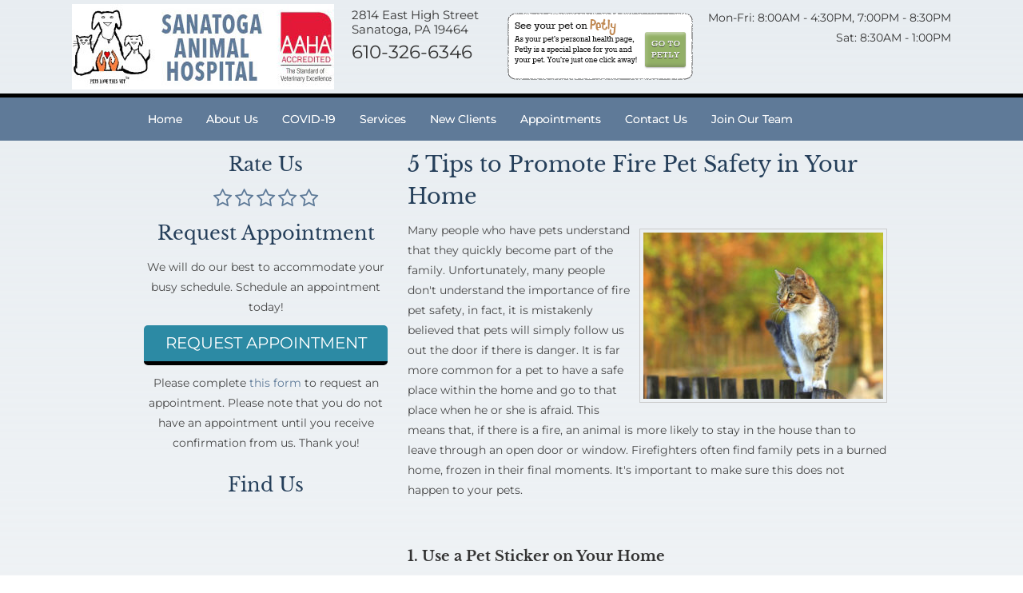

--- FILE ---
content_type: text/html; charset=UTF-8
request_url: https://sanatogavet.com/5-tips-to-promote-fire-pet-safety-in-your-home/
body_size: 27142
content:

<!DOCTYPE html>
<!--[if lt IE 7]>      <html class="no-js lt-ie9 lt-ie8 lt-ie7"> <![endif]-->
<!--[if IE 7]>         <html class="no-js lt-ie9 lt-ie8"> <![endif]-->
<!--[if IE 8]>         <html class="no-js lt-ie9"> <![endif]-->
<!--[if gt IE 8]><!--> <html class="no-js"> <!--<![endif]-->
<head>
<!-- Google tag (gtag.js) -->
<script async src="https://www.googletagmanager.com/gtag/js?id=G-3VCYBSSTTV"></script>
<script>
  window.dataLayer = window.dataLayer || [];
  function gtag(){dataLayer.push(arguments);}
  gtag('js', new Date());

  gtag('config', 'G-3VCYBSSTTV');
</script>
  <!-- Basic Page Needs -->
  <meta charset="utf-8">
  <meta http-equiv="X-UA-Compatible" content="IE=edge,chrome=1">
  <meta http-equiv="X-UA-Compatible" content="IE=edge">
    <meta name="viewport" content="width=device-width, initial-scale=1">
          <title>5 Tips to Promote Fire Pet Safety in Your Home - Sanatoga Animal Hospital | Sanatoga Animal Hospital </title>
<link data-rocket-preload as="style" href="https://fonts.googleapis.com/css2?family=Libre+Baskerville:ital,wght@0,400;0,700;1,400&#038;family=Montserrat&#038;display=swap" rel="preload">
<link data-rocket-preload as="style" href="https://fonts.googleapis.com/css?family=Petit%20Formal%20Script%7CPathway%20Gothic%20One%7CAlegreya%20Sans%3A400%2C500%2C700%2C300&#038;display=swap" rel="preload">
<link href="https://fonts.googleapis.com/css2?family=Libre+Baskerville:ital,wght@0,400;0,700;1,400&#038;family=Montserrat&#038;display=swap" media="print" onload="this.media=&#039;all&#039;" rel="stylesheet">
<noscript><link rel="stylesheet" href="https://fonts.googleapis.com/css2?family=Libre+Baskerville:ital,wght@0,400;0,700;1,400&#038;family=Montserrat&#038;display=swap"></noscript>
<link href="https://fonts.googleapis.com/css?family=Petit%20Formal%20Script%7CPathway%20Gothic%20One%7CAlegreya%20Sans%3A400%2C500%2C700%2C300&#038;display=swap" media="print" onload="this.media=&#039;all&#039;" rel="stylesheet">
<noscript><link rel="stylesheet" href="https://fonts.googleapis.com/css?family=Petit%20Formal%20Script%7CPathway%20Gothic%20One%7CAlegreya%20Sans%3A400%2C500%2C700%2C300&#038;display=swap"></noscript>
<link crossorigin data-rocket-preload as="font" href="https://fonts.gstatic.com/s/librebaskerville/v17/kmKnZrc3Hgbbcjq75U4uslyuy4kn0qNZaxM.woff2" rel="preload">
<link crossorigin data-rocket-preload as="font" href="https://fonts.gstatic.com/s/librebaskerville/v17/kmKiZrc3Hgbbcjq75U4uslyuy4kn0qviTgY3KcA.woff2" rel="preload">
<link crossorigin data-rocket-preload as="font" href="https://fonts.gstatic.com/s/montserrat/v31/JTUHjIg1_i6t8kCHKm4532VJOt5-QNFgpCtr6Hw5aXo.woff2" rel="preload">
<style id="wpr-usedcss">footer,header,nav,section{display:block}video{display:inline-block}html{font-size:100%;-webkit-text-size-adjust:100%;-ms-text-size-adjust:100%}a:focus{outline:#333 dotted thin;outline:-webkit-focus-ring-color auto 5px;outline-offset:-2px}a:active,a:hover{outline:0}img{height:auto;max-width:100%;vertical-align:middle;border:0;-ms-interpolation-mode:bicubic}button,input,select,textarea{margin:0;font-size:100%;vertical-align:middle}button,input{line-height:normal}button::-moz-focus-inner,input::-moz-focus-inner{padding:0;border:0}button,html input[type=button],input[type=reset],input[type=submit]{cursor:pointer;-webkit-appearance:button}button,input[type=button],input[type=checkbox],input[type=radio],input[type=reset],input[type=submit],label,select{cursor:pointer}textarea{overflow:auto;vertical-align:top}@media print{*{color:#000!important;text-shadow:none!important;background:0 0!important;box-shadow:none!important}a,a:visited{text-decoration:underline}a[href]:after{content:" (" attr(href) ")"}.ir a:after,a[href^="#"]:after,a[href^="javascript:"]:after{content:""}img,tr{page-break-inside:avoid}img{max-width:100%!important}@page{margin:.5cm}h2,p{orphans:3;widows:3}h2{page-break-after:avoid}}body{margin:0;font-family:Arial,helvetica,sans-serif;font-size:14px;line-height:20px;color:#333;background-color:#fff}a{color:#08c;text-decoration:none}a:focus,a:hover{color:#005580;text-decoration:underline}.row{margin-left:-20px}.row:after,.row:before{display:table;line-height:0;content:""}.row:after{clear:both}[class*=span]{float:left;min-height:1px;margin-left:20px}.container{width:940px}.span8{width:620px}.span4{width:300px}[class*=span].hide{display:none}.container{margin-right:auto;margin-left:auto}.container:after,.container:before{display:table;line-height:0;content:""}.container:after{clear:both}p{margin:0 0 10px}em{font-style:italic}h2,h4{margin:10px 0;font-family:inherit;font-weight:700;line-height:20px;color:inherit;text-rendering:optimizelegibility}h2{line-height:40px}h2{font-size:31.5px}h4{font-size:17.5px}ol,ul{padding:0;margin:0 0 10px 25px}ol ol,ol ul,ul ol,ul ul{margin-bottom:0}li{line-height:20px}ol.inline,ul.inline{margin-left:0;list-style:none}ol.inline>li,ul.inline>li{display:inline-block;padding-right:5px;padding-left:5px}dl{margin-bottom:20px}dt{line-height:20px}dt{font-weight:700}address{display:block;margin-bottom:20px;font-style:normal;line-height:20px}code{padding:0 3px 2px;font-family:Monaco,Menlo,Consolas,"Courier New",monospace;font-size:12px;color:#333;-webkit-border-radius:3px;-moz-border-radius:3px;border-radius:3px}code{padding:2px 4px;color:#d14;white-space:nowrap;background-color:#f7f7f9;border:1px solid #e1e1e8}form{margin:0 0 20px}fieldset{padding:0;margin:0;border:0}legend{display:block;width:100%;padding:0;margin-bottom:20px;font-size:21px;line-height:40px;color:#333;border:0;border-bottom:1px solid #e5e5e5}button,input,label,select,textarea{font-size:14px;font-weight:400;line-height:20px}button,input,select,textarea{font-family:Arial,helvetica,sans-serif}label{display:block;margin-bottom:5px}input[type=email],input[type=number],input[type=text],input[type=time],input[type=url],select,textarea{display:inline-block;height:20px;padding:4px 6px;margin-bottom:10px;font-size:14px;line-height:20px;color:#555;vertical-align:middle;-webkit-border-radius:4px;-moz-border-radius:4px;border-radius:4px}input,textarea{width:206px}textarea{height:auto}input[type=email],input[type=number],input[type=text],input[type=time],input[type=url],textarea{background-color:#fff;border:1px solid #ccc;-webkit-box-shadow:inset 0 1px 1px rgba(0,0,0,.075);-moz-box-shadow:inset 0 1px 1px rgba(0,0,0,.075);box-shadow:inset 0 1px 1px rgba(0,0,0,.075);-webkit-transition:border .2s linear,box-shadow .2s linear;-moz-transition:border .2s linear,box-shadow .2s linear;-o-transition:border .2s linear,box-shadow .2s linear;transition:border linear .2s,box-shadow linear .2s}input[type=email]:focus,input[type=number]:focus,input[type=text]:focus,input[type=time]:focus,input[type=url]:focus,textarea:focus{border-color:rgba(82,168,236,.8);outline:0;-webkit-box-shadow:inset 0 1px 1px rgba(0,0,0,.075),0 0 8px rgba(82,168,236,.6);-moz-box-shadow:inset 0 1px 1px rgba(0,0,0,.075),0 0 8px rgba(82,168,236,.6);box-shadow:inset 0 1px 1px rgba(0,0,0,.075),0 0 8px rgba(82,168,236,.6)}input[type=checkbox],input[type=radio]{margin:4px 0 0;line-height:normal}input[type=button],input[type=checkbox],input[type=image],input[type=radio],input[type=reset],input[type=submit]{width:auto}select{height:30px;line-height:30px}select{width:220px;background-color:#fff;border:1px solid #ccc}select[multiple],select[size]{height:auto}input[type=checkbox]:focus,input[type=radio]:focus,select:focus{outline:#333 dotted thin;outline:-webkit-focus-ring-color auto 5px;outline-offset:-2px}input:-moz-placeholder,textarea:-moz-placeholder{color:#999}input:-ms-input-placeholder,textarea:-ms-input-placeholder{color:#999}input::-webkit-input-placeholder,textarea::-webkit-input-placeholder{color:#999}.checkbox,.radio{min-height:20px;padding-left:20px}.checkbox input[type=checkbox],.radio input[type=radio]{float:left;margin-left:-20px}.checkbox.inline,.radio.inline{display:inline-block;padding-top:5px;margin-bottom:0;vertical-align:middle}.checkbox.inline+.checkbox.inline,.radio.inline+.radio.inline{margin-left:10px}input[class*=span],select[class*=span],textarea[class*=span]{float:none;margin-left:0}input,textarea{margin-left:0}input.span8,textarea.span8{width:606px}input.span4,textarea.span4{width:286px}input[disabled],select[disabled],textarea[disabled]{cursor:not-allowed;background-color:#eee}input[type=checkbox][disabled],input[type=radio][disabled]{background-color:transparent}input:focus:invalid,select:focus:invalid,textarea:focus:invalid{color:#b94a48;border-color:#ee5f5b}input:focus:invalid:focus,select:focus:invalid:focus,textarea:focus:invalid:focus{border-color:#e9322d;-webkit-box-shadow:0 0 6px #f8b9b7;-moz-box-shadow:0 0 6px #f8b9b7;box-shadow:0 0 6px #f8b9b7}table{max-width:100%;background-color:transparent;border-collapse:collapse;border-spacing:0}.table{width:100%;margin-bottom:20px}.table td{padding:8px;line-height:20px;text-align:left;vertical-align:top;border-top:1px solid #ddd}.table tbody+tbody{border-top:2px solid #ddd}.table .table{background-color:#fff}table td[class*=span]{display:table-cell;float:none;margin-left:0}.table td.span4{float:none;width:284px;margin-left:0}.table td.span8{float:none;width:604px;margin-left:0}.table tbody tr.success>td{background-color:#dff0d8}.table tbody tr.error>td{background-color:#f2dede}.table tbody tr.warning>td{background-color:#fcf8e3}[class*=" icon-"]{display:inline-block;width:14px;height:14px;margin-top:1px;line-height:14px;vertical-align:text-top;background-image:var(--wpr-bg-af010a4a-6336-4c89-aff0-dd0ed04cf56b);background-position:14px 14px;background-repeat:no-repeat}.dropdown-menu>.active>a>[class*=" icon-"],.dropdown-menu>li>a:focus>[class*=" icon-"],.dropdown-menu>li>a:hover>[class*=" icon-"]{background-image:var(--wpr-bg-0a5ed526-a3df-4c37-8ea6-8bfc13058ed2)}.dropdown{position:relative}.dropdown-menu{position:absolute;top:100%;left:0;z-index:1000;display:none;float:left;min-width:160px;padding:5px 0;margin:2px 0 0;list-style:none;background-color:#fff;border:1px solid #ccc;border:1px solid rgba(0,0,0,.2);-webkit-border-radius:6px;-moz-border-radius:6px;border-radius:6px;-webkit-box-shadow:0 5px 10px rgba(0,0,0,.2);-moz-box-shadow:0 5px 10px rgba(0,0,0,.2);box-shadow:0 5px 10px rgba(0,0,0,.2);-webkit-background-clip:padding-box;-moz-background-clip:padding;background-clip:padding-box}.dropdown-menu>li>a{display:block;padding:5px 20px;clear:both;font-weight:400;line-height:20px;color:#333;white-space:nowrap}.dropdown-menu>li>a:focus,.dropdown-menu>li>a:hover{color:#fff;text-decoration:none;background-color:#0081c2;background-image:-moz-linear-gradient(top,#08c,#0077b3);background-image:-webkit-gradient(linear,0 0,0 100%,from(#08c),to(#0077b3));background-image:-webkit-linear-gradient(top,#08c,#0077b3);background-image:-o-linear-gradient(top,#08c,#0077b3);background-image:linear-gradient(to bottom,#08c,#0077b3);background-repeat:repeat-x}.dropdown-menu>.active>a,.dropdown-menu>.active>a:focus,.dropdown-menu>.active>a:hover{color:#fff;text-decoration:none;background-color:#0081c2;background-image:-moz-linear-gradient(top,#08c,#0077b3);background-image:-webkit-gradient(linear,0 0,0 100%,from(#08c),to(#0077b3));background-image:-webkit-linear-gradient(top,#08c,#0077b3);background-image:-o-linear-gradient(top,#08c,#0077b3);background-image:linear-gradient(to bottom,#08c,#0077b3);background-repeat:repeat-x;outline:0}.dropdown-menu>.disabled>a,.dropdown-menu>.disabled>a:focus,.dropdown-menu>.disabled>a:hover{color:#999}.dropdown-menu>.disabled>a:focus,.dropdown-menu>.disabled>a:hover{text-decoration:none;cursor:default;background-color:transparent;background-image:none}.open>.dropdown-menu{display:block}.typeahead{z-index:1051;margin-top:2px;-webkit-border-radius:4px;-moz-border-radius:4px;border-radius:4px}.fade{opacity:0;-webkit-transition:opacity .15s linear;-moz-transition:opacity .15s linear;-o-transition:opacity .15s linear;transition:opacity .15s linear}.fade.in{opacity:1}.collapse{position:relative;height:0;overflow:hidden;-webkit-transition:height .35s;-moz-transition:height .35s;-o-transition:height .35s;transition:height .35s ease}.collapse.in{height:auto}.close{float:right;font-size:20px;font-weight:700;line-height:20px;color:#000;text-shadow:0 1px 0 #fff;opacity:.2}.close:focus,.close:hover{color:#000;text-decoration:none;cursor:pointer;opacity:.4}button.close{padding:0;cursor:pointer;background:0 0;border:0;-webkit-appearance:none}.btn{display:inline-block;padding:4px 12px;margin-bottom:0;font-size:14px;line-height:20px;color:#333;text-align:center;text-shadow:0 1px 1px rgba(255,255,255,.75);vertical-align:middle;cursor:pointer;background-color:#f5f5f5;background-image:-moz-linear-gradient(top,#fff,#e6e6e6);background-image:-webkit-gradient(linear,0 0,0 100%,from(#fff),to(#e6e6e6));background-image:-webkit-linear-gradient(top,#fff,#e6e6e6);background-image:-o-linear-gradient(top,#fff,#e6e6e6);background-image:linear-gradient(to bottom,#fff,#e6e6e6);background-repeat:repeat-x;border:1px solid #ccc;border-color:#e6e6e6 #e6e6e6 #bfbfbf;border-color:rgba(0,0,0,.1) rgba(0,0,0,.1) rgba(0,0,0,.25);border-bottom-color:#b3b3b3;-webkit-border-radius:4px;-moz-border-radius:4px;border-radius:4px;-webkit-box-shadow:inset 0 1px 0 rgba(255,255,255,.2),0 1px 2px rgba(0,0,0,.05);-moz-box-shadow:inset 0 1px 0 rgba(255,255,255,.2),0 1px 2px rgba(0,0,0,.05);box-shadow:inset 0 1px 0 rgba(255,255,255,.2),0 1px 2px rgba(0,0,0,.05)}.btn.active,.btn.disabled,.btn:active,.btn:focus,.btn:hover,.btn[disabled]{color:#333;background-color:#e6e6e6}.btn:focus,.btn:hover{color:#333;text-decoration:none;background-position:0 -15px;-webkit-transition:background-position .1s linear;-moz-transition:background-position .1s linear;-o-transition:background-position .1s linear;transition:background-position .1s linear}.btn:focus{outline:#333 dotted thin;outline:-webkit-focus-ring-color auto 5px;outline-offset:-2px}.btn.active,.btn:active{background-image:none;outline:0;-webkit-box-shadow:inset 0 2px 4px rgba(0,0,0,.15),0 1px 2px rgba(0,0,0,.05);-moz-box-shadow:inset 0 2px 4px rgba(0,0,0,.15),0 1px 2px rgba(0,0,0,.05);box-shadow:inset 0 2px 4px rgba(0,0,0,.15),0 1px 2px rgba(0,0,0,.05)}.btn.disabled,.btn[disabled]{cursor:default;background-image:none;opacity:.65;-webkit-box-shadow:none;-moz-box-shadow:none;box-shadow:none}button.btn::-moz-focus-inner,input[type=submit].btn::-moz-focus-inner{padding:0;border:0}.alert{padding:8px 35px 8px 14px;margin-bottom:20px;text-shadow:0 1px 0 rgba(255,255,255,.5);background-color:#fcf8e3;border:1px solid #fbeed5;-webkit-border-radius:4px;-moz-border-radius:4px;border-radius:4px}.alert,.alert h4{color:#c09853}.alert h4{margin:0}.alert .close{position:relative;top:-2px;right:-21px;line-height:20px}.nav{margin-bottom:20px;margin-left:0;list-style:none}.nav>li>a{display:block}.nav>li>a:focus,.nav>li>a:hover{text-decoration:none;background-color:#eee}.nav>li>a>img{max-width:none}.nav>.dropdown.active>a:focus,.nav>.dropdown.active>a:hover{cursor:pointer}.nav>li.dropdown.open.active>a:focus,.nav>li.dropdown.open.active>a:hover{color:#fff;background-color:#999;border-color:#999}.nav>.disabled>a{color:#999}.nav>.disabled>a:focus,.nav>.disabled>a:hover{text-decoration:none;cursor:default;background-color:transparent}.navbar{margin-bottom:20px;overflow:visible}.navbar-inner{min-height:40px;padding-right:20px;padding-left:20px;background-color:#fafafa;background-image:-moz-linear-gradient(top,#fff,#f2f2f2);background-image:-webkit-gradient(linear,0 0,0 100%,from(#fff),to(#f2f2f2));background-image:-webkit-linear-gradient(top,#fff,#f2f2f2);background-image:-o-linear-gradient(top,#fff,#f2f2f2);background-image:linear-gradient(to bottom,#fff,#f2f2f2);background-repeat:repeat-x;border:1px solid #d4d4d4;-webkit-border-radius:4px;-moz-border-radius:4px;border-radius:4px;-webkit-box-shadow:0 1px 4px rgba(0,0,0,.065);-moz-box-shadow:0 1px 4px rgba(0,0,0,.065);box-shadow:0 1px 4px rgba(0,0,0,.065)}.navbar-inner:after,.navbar-inner:before{display:table;line-height:0;content:""}.navbar-inner:after{clear:both}.navbar .container{width:auto}.navbar .btn{margin-top:5px}.navbar .nav{position:relative;left:0;display:block;float:left;margin:0 10px 0 0}.navbar .nav>li{float:left}.navbar .nav>li>a{float:none;padding:10px 15px;color:#777;text-decoration:none;text-shadow:0 1px 0 #fff}.navbar .nav>li>a:focus,.navbar .nav>li>a:hover{color:#333;text-decoration:none;background-color:transparent}.navbar .nav>.active>a,.navbar .nav>.active>a:focus,.navbar .nav>.active>a:hover{color:#555;text-decoration:none;background-color:#e5e5e5;-webkit-box-shadow:inset 0 3px 8px rgba(0,0,0,.125);-moz-box-shadow:inset 0 3px 8px rgba(0,0,0,.125);box-shadow:inset 0 3px 8px rgba(0,0,0,.125)}.navbar .nav>li>.dropdown-menu:before{position:absolute;top:-7px;left:9px;display:inline-block;border-right:7px solid transparent;border-bottom:7px solid #ccc;border-left:7px solid transparent;border-bottom-color:rgba(0,0,0,.2);content:''}.navbar .nav>li>.dropdown-menu:after{position:absolute;top:-6px;left:10px;display:inline-block;border-right:6px solid transparent;border-bottom:6px solid #fff;border-left:6px solid transparent;content:''}.breadcrumb{padding:8px 15px;margin:0 0 20px;list-style:none;background-color:#f5f5f5;-webkit-border-radius:4px;-moz-border-radius:4px;border-radius:4px}.breadcrumb>li{display:inline-block;text-shadow:0 1px 0 #fff}.breadcrumb>.active{color:#999}.modal{position:fixed;top:10%;left:50%;z-index:1050;width:560px;margin-left:-280px;background-color:#fff;border:1px solid #999;border:1px solid rgba(0,0,0,.3);-webkit-border-radius:6px;-moz-border-radius:6px;border-radius:6px;outline:0;-webkit-box-shadow:0 3px 7px rgba(0,0,0,.3);-moz-box-shadow:0 3px 7px rgba(0,0,0,.3);box-shadow:0 3px 7px rgba(0,0,0,.3);-webkit-background-clip:padding-box;-moz-background-clip:padding-box;background-clip:padding-box}.modal.fade{top:-25%;-webkit-transition:opacity .3s linear,top .3s ease-out;-moz-transition:opacity .3s linear,top .3s ease-out;-o-transition:opacity .3s linear,top .3s ease-out;transition:opacity .3s linear,top .3s ease-out}.modal.fade.in{top:10%}.modal-body{position:relative;max-height:400px;padding:15px;overflow-y:auto}.tooltip{position:absolute;z-index:1030;display:block;font-size:11px;line-height:1.4;opacity:0;visibility:visible}.tooltip.in{opacity:.8}.tooltip.top{padding:5px 0;margin-top:-3px}.tooltip.right{padding:0 5px;margin-left:3px}.tooltip.bottom{padding:5px 0;margin-top:3px}.tooltip.left{padding:0 5px;margin-left:-3px}.tooltip-inner{max-width:200px;padding:8px;color:#fff;text-align:center;text-decoration:none;background-color:#000;-webkit-border-radius:4px;-moz-border-radius:4px;border-radius:4px}.tooltip-arrow{position:absolute;width:0;height:0;border-color:transparent;border-style:solid}.tooltip.top .tooltip-arrow{bottom:0;left:50%;margin-left:-5px;border-top-color:#000;border-width:5px 5px 0}.tooltip.right .tooltip-arrow{top:50%;left:0;margin-top:-5px;border-right-color:#000;border-width:5px 5px 5px 0}.tooltip.left .tooltip-arrow{top:50%;right:0;margin-top:-5px;border-left-color:#000;border-width:5px 0 5px 5px}.tooltip.bottom .tooltip-arrow{top:0;left:50%;margin-left:-5px;border-bottom-color:#000;border-width:0 5px 5px}.popover{position:absolute;top:0;left:0;z-index:1010;display:none;max-width:276px;padding:1px;text-align:left;white-space:normal;background-color:#fff;border:1px solid #ccc;border:1px solid rgba(0,0,0,.2);-webkit-border-radius:6px;-moz-border-radius:6px;border-radius:6px;-webkit-box-shadow:0 5px 10px rgba(0,0,0,.2);-moz-box-shadow:0 5px 10px rgba(0,0,0,.2);box-shadow:0 5px 10px rgba(0,0,0,.2);-webkit-background-clip:padding-box;-moz-background-clip:padding;background-clip:padding-box}.popover.top{margin-top:-10px}.popover.right{margin-left:10px}.popover.bottom{margin-top:10px}.popover.left{margin-left:-10px}.popover-title{padding:8px 14px;margin:0;font-size:14px;font-weight:400;line-height:18px;background-color:#f7f7f7;border-bottom:1px solid #ebebeb;-webkit-border-radius:5px 5px 0 0;-moz-border-radius:5px 5px 0 0;border-radius:5px 5px 0 0}.popover-title:empty{display:none}.popover-content{padding:9px 14px}.label{display:inline-block;padding:2px 4px;font-size:11.844px;font-weight:700;line-height:14px;color:#fff;text-shadow:0 -1px 0 rgba(0,0,0,.25);white-space:nowrap;vertical-align:baseline;background-color:#999}.label{-webkit-border-radius:3px;-moz-border-radius:3px;border-radius:3px}.label:empty{display:none}a.label:focus,a.label:hover{color:#fff;text-decoration:none;cursor:pointer}.btn .label{position:relative;top:-1px}@-ms-keyframes progress-bar-stripes{from{background-position:40px 0}to{background-position:0 0}}.progress{height:20px;margin-bottom:20px;overflow:hidden;background-color:#f7f7f7;background-image:-moz-linear-gradient(top,#f5f5f5,#f9f9f9);background-image:-webkit-gradient(linear,0 0,0 100%,from(#f5f5f5),to(#f9f9f9));background-image:-webkit-linear-gradient(top,#f5f5f5,#f9f9f9);background-image:-o-linear-gradient(top,#f5f5f5,#f9f9f9);background-image:linear-gradient(to bottom,#f5f5f5,#f9f9f9);background-repeat:repeat-x;-webkit-border-radius:4px;-moz-border-radius:4px;border-radius:4px;-webkit-box-shadow:inset 0 1px 2px rgba(0,0,0,.1);-moz-box-shadow:inset 0 1px 2px rgba(0,0,0,.1);box-shadow:inset 0 1px 2px rgba(0,0,0,.1)}.accordion-group{margin-bottom:2px;border:1px solid #e5e5e5;-webkit-border-radius:4px;-moz-border-radius:4px;border-radius:4px}.carousel{position:relative;margin-bottom:20px;line-height:1}.carousel-indicators{position:absolute;top:15px;right:15px;z-index:5;margin:0;list-style:none}.carousel-indicators li{display:block;float:left;width:10px;height:10px;margin-left:5px;text-indent:-999px;background-color:#ccc;background-color:rgba(255,255,255,.25);border-radius:5px}.carousel-indicators .active{background-color:#fff}.hide{display:none}.show{display:block}body{background:-moz-linear-gradient(top,#e8edf1 0,rgba(255,255,255,0) 100%);background:-webkit-linear-gradient(top,#e8edf1 0,rgba(255,255,255,0) 100%);background:linear-gradient(to bottom,#e8edf1 0,rgba(255,255,255,0) 100%);font-family:Montserrat,serif;font-optical-sizing:auto}h2,h4{font-family:"Libre Baskerville",serif}h2{color:#253f5a;font-size:27px;font-weight:400}a{color:#5e7a98;-webkit-transition:.4s ease-in-out;-moz-transition:.4s ease-in-out;-o-transition:.4s ease-in-out;-ms-transition:.4s ease-in-out}a:hover{color:#253f5a;-webkit-transition:.4s ease-in-out;-moz-transition:.4s ease-in-out;-o-transition:.4s ease-in-out;-ms-transition:.4s ease-in-out}p{color:#484848;line-height:25px}.font23{font-size:23px}header{display:block;position:relative;height:auto;width:100%;padding:5px 0}header .logo{display:block;width:367px;height:187px;background:var(--wpr-bg-87bed569-3a59-4c32-9b46-4d4f5258d59d) no-repeat}header .header_contact{display:block;position:absolute;top:10px;left:350px;font-size:15px}header .header_contact p{line-height:18px;color:#333}header p.hours{position:absolute;right:0;top:10px;font-size:14px;color:#333;text-align:right}.aaha{position:absolute;right:322px;top:15px;z-index:10000}.aaha img{width:235px}header .navigation{display:block;position:absolute;width:auto;height:79px;left:250px;bottom:0;font-size:19px;color:#fff;padding:0!important;margin:0!important}header .navigation li{display:inline-block;background:var(--wpr-bg-347cfaea-1a26-4af1-b9e2-1ae78aa94ad8) top right repeat-y;text-transform:uppercase;padding:0 2px 0 0;margin:0 0 0 -4px;padding-right:2px}header .navigation li:first-child a{background:var(--wpr-bg-ecd8b994-6f0b-46ed-8885-9686d1f39912) top left repeat-y}header .navigation li a span{text-transform:none;padding-right:5px;margin:0;font-weight:400}header .navigation li a{display:block;float:left;text-align:center;height:49px;color:#fff;font-weight:700;font-size:14px;padding:30px 0 0!important;margin:0!important;text-shadow:0 0 0}header .navigation li a:hover{color:#5e7a98;text-decoration:none;text-shadow:0 0 0}.subnavigation-wrap{display:block;position:relative;height:54px;width:100%;border-top:5px solid #000;background:#5f7a98}.subnavigation{display:block;width:940px;height:54px;margin:0 auto;padding:0!important}.navbar .navbar-inner{border:0;background:0 0;padding:0!important;margin:0!important;-webkit-box-shadow:none;-moz-box-shadow:none;box-shadow:none}.subnavigation-forvet .navbar .nav>li>a{padding:17px 15px;color:#fff;text-shadow:0 0 0}.subnavigation-forvet .navbar .nav>li>a:hover{color:#253f5a}.subnavigation-forvet .navbar .nav>li.active>a{padding:17px 20px 13px;color:#fff;background:0 0;border-bottom:4px solid #fff;-webkit-box-shadow:none;-moz-box-shadow:none;box-shadow:none}.social_line{display:block;position:absolute;top:65px;right:0;width:168px;z-index:20}.social_line li{display:block-inline;list-style-image:none;list-style-type:none}.facebook a{width:32px;height:32px;float:left;margin-left:10px;background:var(--wpr-bg-93bc6791-f14e-4fca-9bfe-a3e042319690) top center no-repeat}.google a{width:32px;height:32px;float:left;margin-left:10px;background:var(--wpr-bg-fd1b7cb1-c3c5-4c10-ad87-4c62ce264eee) top center no-repeat}.instagram a{width:32px;height:32px;float:left;margin-left:10px;background:var(--wpr-bg-baa1a63b-a381-4f75-9d11-d8953e8e8dd4) top center no-repeat}.social_line li a:hover{opacity:.8}.navbar-inner{position:relative}ul.nav li.dropdown:hover>ul.dropdown-menu{display:block}.dropdown-menu{position:absolute;top:85%;left:-2px;z-index:1000;display:none;float:left;min-width:160px;padding:5px 0;margin:2px 0 0;list-style:none;background-color:#fff;background-image:-moz-linear-gradient(top,#fff,#b7cce2);background-image:-webkit-gradient(linear,0 0,0 100%,from(#fff),to(#b7cce2));background-image:-webkit-linear-gradient(top,#fff,#b7cce2);background-image:-o-linear-gradient(top,#fff,#b7cce2);background-image:linear-gradient(to bottom,#fff,#b7cce2);background-repeat:repeat-x;border:1px solid #ccc;border:1px solid rgba(0,0,0,.2);-webkit-border-radius:5px;-moz-border-radius:5px;border-radius:5px;-webkit-box-shadow:0 5px 10px rgba(0,0,0,.2);-moz-box-shadow:0 5px 10px rgba(0,0,0,.2);box-shadow:0 5px 10px rgba(0,0,0,.2);-webkit-background-clip:padding-box;-moz-background-clip:padding;background-clip:padding-box}.dropdown-menu>li>a:focus,.dropdown-menu>li>a:hover{color:#fff;text-decoration:none;background-color:#5e7a98;background-image:-moz-linear-gradient(top,#5e7a98,#5e7a98);background-image:-webkit-gradient(linear,0 0,0 100%,from(#5e7a98),to(#5e7a98));background-image:-webkit-linear-gradient(top,#5e7a98,#5e7a98);background-image:-o-linear-gradient(top,#5e7a98,#5e7a98);background-image:linear-gradient(to bottom,#5e7a98,#5e7a98);background-repeat:repeat-x}.dropdown-menu>.active>a,.dropdown-menu>.active>a:focus,.dropdown-menu>.active>a:hover{color:#fff;text-decoration:none;background-color:#5e7a98;background-image:-moz-linear-gradient(top,#5e7a98,#5e7a98);background-image:-webkit-gradient(linear,0 0,0 100%,from(#5e7a98),to(#5e7a98));background-image:-webkit-linear-gradient(top,#5e7a98,#5e7a98);background-image:-o-linear-gradient(top,#5e7a98,#5e7a98);background-image:linear-gradient(to bottom,#5e7a98,#5e7a98);background-repeat:repeat-x}.sidebar .nav{border:1px solid #d8d8d8;-moz-border-radius:5px;border-radius:5px;margin-top:10px}.content-padding{padding-left:20px;width:600px}.none{list-style-type:none}.widget-area{display:block;float:left;width:305px;margin-left:10px;list-style-type:none}footer{display:block;position:relative}footer p.footer_address{float:left;width:400px;padding:20px 40px 20px 0;font-size:12px;line-height:25px;margin-top:20px;border-top:1px solid #d8d8d8}footer p.footer_logos{width:500px;float:right;padding:20px 0;line-height:25px;margin-top:20px;border-top:1px solid #d8d8d8;text-align:right}footer p.footer_copyright{display:block;position:relative;padding:20px 0;font-size:12px;line-height:20px}footer p.footer_logos a{float:right;margin-left:20px;text-align:center}.alignright{float:right;padding:4px;border:1px solid #ccc;margin:10px 0 10px 10px}.textwidget a.button{color:#fff;background:#2c8aa4;text-align:center;font-size:20px;padding:10px;display:block;text-transform:uppercase;border-radius:5px;-moz-border-radius:5px;border-bottom:5px solid #000}.textwidget a.button:hover{background:#123d49;text-decoration:none}@media (min-width:768px) and (max-width:1024px){header .header_contact p a{color:#fff!important}.footer_address>a{color:#484848!important}}.hide-d{display:none}.toggle-mobile-menu{display:none}.menu-backdrop{height:100%;opacity:0;visibility:hidden;width:100%;position:fixed;top:0;left:0;z-index:10000;-webkit-transition:.3s ease-in-out;transition:all .3s ease-in-out;background-color:#000}p.buttons{margin:0!important}p.buttons:after{display:block;position:relative;clear:both;content:""}p.buttons a{display:block;width:25%;text-align:center;float:left}p.buttons span{display:block;font-size:18px;font-weight:700;padding-top:15px;font-family:open_sansbold;text-align:center}@media screen and (max-width:1152px){.navbar .nav,.navbar .navbar-inner{width:100%!important}.navigation{width:100%;background-position:50% 50%}}@media screen and (max-width:880px){.widget-area{margin:0!important}p.buttons a{display:block;width:50%;text-align:center;float:left;margin-bottom:10px}header{height:auto}iframe{min-width:1px;max-width:100%;width:100%}header .logo{padding:0;position:relative;text-align:center;margin:0 auto;top:0;left:0;right:0;bottom:0}.toggle-mobile-menu{display:block}.menu-s-back{opacity:.3;visibility:visible}.hide-xs{display:none!important}#menu-mobile{margin-left:0!important;list-style:none}#menu-mobile ul{list-style:none;margin:0!important}i.fa.fa-plus:before{content:"\f067";display:inline-block;position:absolute;right:15px;top:10px;font-family:FontAwesome;font-style:normal}ul#menu-mobile .toggle-caret{display:block;width:42px;height:42px;line-height:42px;color:#fff;border-left:1px solid rgba(0,0,0,.2);top:0}ul#menu-mobile .toggle-caret{position:absolute;top:0;right:0;text-align:center;cursor:pointer;line-height:inherit}.sub-menu{display:none}ul#menu-mobile .sub-menu{padding-left:15px;box-sizing:border-box;list-style:none}ul#menu-mobile li{position:relative;width:100%!important;box-sizing:border-box;text-align:left;font-weight:400;font-size:16px;color:#fff;text-transform:uppercase;box-sizing:border-box}ul#menu-mobile li a{padding:10px;display:block;border-bottom:1px solid rgba(0,0,0,.2)!important;color:#fff!important}#menu-mobile{display:block;position:fixed;top:0;left:-300px;width:300px;height:100%;background-color:#222;border-right:1px solid rgba(0,0,0,.2);overflow:auto;transition:left .5s ease;-webkit-backface-visibility:hidden;box-sizing:border-box;overflow-x:hidden;z-index:10000}.showEnzi{left:0!important}a#pull:after{content:"\f0c9";display:inline-block;position:absolute;right:15px;top:13px;font-family:FontAwesome}a#pull{color:#fff;padding:14px;box-sizing:border-box;display:block;height:50px;text-align:left;text-transform:uppercase;letter-spacing:.05em}.sidebar{display:none!important}.navigation{position:relative}a#pull{position:relative;margin-top:1px}body{word-wrap:break-word;background:0 0!important}footer p.footer_address{width:100%;padding:10px;box-sizing:border-box}footer p.footer_logos{width:100%;box-sizing:border-box;text-align:center}footer p.footer_logos a{margin:0!important;display:block;float:none}.hide-d{display:block}.logo,.logo img{width:100%;height:auto;margin:0;max-width:400px;margin:0 auto;float:none}a#pull{background-color:#0a2743!important}.address,.phone{display:none!important}.container{width:100%}.widget-area{width:100%;text-align:center;box-sizing:border-box;height:auto}.header_contact,.social_line,.subnavigation-wrap{display:none!important}.textwidget img{max-width:200px!important}section.container{box-sizing:border-box;padding:0 15px}header.container{text-align:center}.footer_copyright{display:none!important}.footer_address{text-align:center}.span8.content-padding{width:100%!important;margin:0!important;box-sizing:border-box;padding:0 15px}.span8.content-padding img{width:100%}.row{margin:auto}footer{box-sizing:border-box}body{word-wrap:break-word}.inner{width:100%!important;margin:0!important}.fa-minus:before{content:"\f068"!important}.container{width:100%!important}}@media screen and (max-width:540px){p.buttons a{display:block;width:100%;text-align:center;float:left;margin-bottom:10px}.logo,.logo img{max-width:250px}.alignright{float:none;width:100%;margin:0 0 10px;height:auto}}@media screen and (max-width:420px){.span8 div{width:100%!important}}.newwidth{width:1100px}.google a{background-image:var(--wpr-bg-5356e485-44aa-4cbc-8ff8-0b3bcd528834);border-radius:3px}.twitter a{width:32px;height:32px;float:left;margin-left:10px;background:var(--wpr-bg-4165b638-3705-4c3d-8e2c-c25220355c33) top center no-repeat}.dm-rate-us a:before{font-family:FontAwesome}.dm-rate-us .rtg,.dm-rate-us>a{display:inline-block;position:relative}.dm-rate-us .rtg{text-align:center;float:none;direction:rtl;margin-left:0}.dm-rate-us>a{color:#184755!important;transition:.3s;-moz-transition:.3s;-webkit-transition:.3s;text-decoration:none;line-height:34px;padding:0 1px;font-size:25px;text-decoration:none!important}.dm-rate-us a{text-decoration:none!important}.dm-rate-us span{font-size:20px;margin-right:7px;color:#fff;position:relative;text-transform:none;top:0}.dm-rate-us a:hover:before{content:"\f005";color:#d89947!important}.dm-rate-us a:hover{color:#d89947!important}.rtg>a:hover:before,.rtg>a:hover~a:before{content:"\f005";color:#e1c851!important;transition:.3s;-moz-transition:.3s;-webkit-transition:.3s}@media screen and (max-width:880px){.dm-rate-us span{font-size:21px;color:#111}.rtg a{color:#111}.dm-rate-us a:visited{color:#111}.dm-rate-us .rtg{text-align:center;float:none;direction:rtl;margin-left:0;font-size:23px}.dm-rate-us{display:block;position:relative;color:#0f5837;text-transform:uppercase;margin:10px 15px;text-align:center;display:block;color:#111;text-align:center;padding:10px;border-radius:4px;-moz-border-radius:4px;margin:10px!important}}.dm-rate-us a{font-size:25px!important}#custom_html-2{text-align:center}.widget-area{text-align:center}.widget-area h2{font-size:24px}.faq-question{background:0 0;border:none;width:100%;text-align:left;padding:1rem;font-size:1.1rem;cursor:pointer;position:relative;transition:background .3s}.faq-question:hover{background-color:#f7f7f7}@font-face{font-family:'Libre Baskerville';font-style:normal;font-weight:400;font-display:swap;src:url(https://fonts.gstatic.com/s/librebaskerville/v17/kmKnZrc3Hgbbcjq75U4uslyuy4kn0qNZaxM.woff2) format('woff2');unicode-range:U+0000-00FF,U+0131,U+0152-0153,U+02BB-02BC,U+02C6,U+02DA,U+02DC,U+0304,U+0308,U+0329,U+2000-206F,U+20AC,U+2122,U+2191,U+2193,U+2212,U+2215,U+FEFF,U+FFFD}@font-face{font-family:'Libre Baskerville';font-style:normal;font-weight:700;font-display:swap;src:url(https://fonts.gstatic.com/s/librebaskerville/v17/kmKiZrc3Hgbbcjq75U4uslyuy4kn0qviTgY3KcA.woff2) format('woff2');unicode-range:U+0000-00FF,U+0131,U+0152-0153,U+02BB-02BC,U+02C6,U+02DA,U+02DC,U+0304,U+0308,U+0329,U+2000-206F,U+20AC,U+2122,U+2191,U+2193,U+2212,U+2215,U+FEFF,U+FFFD}@font-face{font-family:Montserrat;font-style:normal;font-weight:400;font-display:swap;src:url(https://fonts.gstatic.com/s/montserrat/v31/JTUHjIg1_i6t8kCHKm4532VJOt5-QNFgpCtr6Hw5aXo.woff2) format('woff2');unicode-range:U+0000-00FF,U+0131,U+0152-0153,U+02BB-02BC,U+02C6,U+02DA,U+02DC,U+0304,U+0308,U+0329,U+2000-206F,U+20AC,U+2122,U+2191,U+2193,U+2212,U+2215,U+FEFF,U+FFFD}img:is([sizes=auto i],[sizes^="auto," i]){contain-intrinsic-size:3000px 1500px}:root{--wp-admin-theme-color:#3858e9;--wp-admin-theme-color--rgb:56,88,233;--wp-admin-theme-color-darker-10:#2145e6;--wp-admin-theme-color-darker-10--rgb:33,69,230;--wp-admin-theme-color-darker-20:#183ad6;--wp-admin-theme-color-darker-20--rgb:24,58,214;--wp-admin-border-width-focus:2px}:root{--wp-admin-theme-color:#007cba;--wp-admin-theme-color--rgb:0,124,186;--wp-admin-theme-color-darker-10:#006ba1;--wp-admin-theme-color-darker-10--rgb:0,107,161;--wp-admin-theme-color-darker-20:#005a87;--wp-admin-theme-color-darker-20--rgb:0,90,135;--wp-admin-border-width-focus:2px;--wp-block-synced-color:#7a00df;--wp-block-synced-color--rgb:122,0,223;--wp-bound-block-color:var(--wp-block-synced-color)}@media (min-resolution:192dpi){:root{--wp-admin-border-width-focus:1.5px}}:where(.wp-block-popup-maker-cta-button__link){border-radius:9999px;box-shadow:none;padding:1rem 2.25rem;text-decoration:none}:root :where(.wp-block-popup-maker-cta-button){font-family:inherit;font-size:var(--wp--preset--font-size--medium);font-style:normal;line-height:inherit}:root :where(.wp-block-popup-maker-cta-button .wp-block-popup-maker-cta-button__link.is-style-outline),:root :where(.wp-block-popup-maker-cta-button.is-style-outline>.wp-block-popup-maker-cta-button__link){border:1px solid;padding:calc(1rem - 1px) calc(2.25rem - 1px)}:root :where(.wp-block-popup-maker-cta-button .wp-block-popup-maker-cta-button__link.is-style-outline:not(.has-text-color)),:root :where(.wp-block-popup-maker-cta-button.is-style-outline>.wp-block-popup-maker-cta-button__link:not(.has-text-color)){color:currentColor}:root :where(.wp-block-popup-maker-cta-button .wp-block-popup-maker-cta-button__link.is-style-outline:not(.has-background)),:root :where(.wp-block-popup-maker-cta-button.is-style-outline>.wp-block-popup-maker-cta-button__link:not(.has-background)){background-color:#0000;background-image:none}:root :where(.wp-block-popup-maker-cta-button.is-style-outline>.wp-block-popup-maker-cta-button__link.wp-block-popup-maker-cta-button__link:not(.has-background):hover){background-color:color-mix(in srgb,var(--wp--preset--color--contrast) 5%,#0000)}@supports not (background-color:color-mix(in srgb,red 50%,blue)){:where(.wp-block-popup-maker-cta-button:not(.is-style-outline))>.wp-block-popup-maker-cta-button__link:not(.is-style-outline):hover{filter:brightness(.85)}:where(.wp-block-popup-maker-cta-button.is-style-outline>.wp-block-popup-maker-cta-button__link.wp-block-popup-maker-cta-button__link:not(.has-background):hover){filter:brightness(1.05)}}.wda-access-toolbar{position:fixed;z-index:99999;right:-180px;top:250px;-webkit-transition:.3s ease-in-out;transition:all .3s ease-in-out}.wda-toolbar-toggle-link{background:var(--sColor);color:#fff;position:absolute;width:50px;height:50px;display:flex;align-items:center;justify-content:center;right:180px;cursor:pointer}.wda-toolbar-toggle-link svg{width:32px;height:32px;margin:0 auto;display:block;position:relative;z-index:1}.wda-toolbar-toggle-link:before{content:"";top:0;left:0;background:var(--aColor);position:absolute;height:100%;width:100%;opacity:.3}div#wda-toolbar{padding:10px 10px 15px;background:#fff;border:1px solid var(--sColor);width:180px}div#wda-toolbar div{font-size:15px;padding:5px 15px;cursor:pointer}.wda-toolbar-open .wda-access-toolbar{right:0}div#wda-toolbar h4{font-size:17px;padding:10px 12px 0;margin:0 0 10px;font-weight:700;line-height:1.2;color:#000}.wda-btn svg{margin-right:5px;vertical-align:middle;display:inline-block;width:15px;height:15px}.wprevmodal_modal{visibility:hidden}span.wprevpro_stype_btn{margin:0 5px 5px;float:none;border:1px solid #bfbfbf;color:#939393;padding:6px 12px;font-size:15px;cursor:pointer;display:inline-block}span.wppro_page_numbers:hover,span.wprevpro_stag:hover,span.wprevpro_stype_btn:hover{background-color:#f4f4f4}span.wppro_page_numbers.current,span.wprevpro_stag.current,span.wprevpro_stype_btn.current{background:#eaeaea}.wprevpro_rtypes_div{margin-top:5px;margin-bottom:5px}img.wprppagination_loading_image_search,img.wprppagination_loading_image_tag,img.wprppagination_rtypes_loading_img{height:25px;vertical-align:middle;margin-left:5px;margin-top:-3px}.wprevgoslick{padding-left:10px;padding-right:10px}.wprev_search_sort_bar{margin:10px 15px}.btnwprevsubmit,.wprevpro-rating label:hover,.wprevpro_btn_show_rdpop,.wprevpro_load_more_btn,.wprevtooltip,a.wprs_rd_less,a.wprs_rd_more,button.button.wprevpro_btn_show_form,span.wprs_rd_less,span.wprs_rd_more{cursor:pointer}.wprevpro_form .wprevform-field .after{font-style:italic}.slickwprev-dots li button:before{font-family:slick;-webkit-font-smoothing:antialiased;-moz-osx-font-smoothing:grayscale}.w3_wprs-col{float:left;width:100%}@media only screen and (min-width:993px){.w3_wprs-col.l12{width:99.99999%}}.wprev_pro_float_outerdiv{position:fixed;bottom:10px;right:10px;width:350px;height:auto;z-index:999999;max-width:84%}.wprevpro_slideout_container{position:fixed;bottom:0;right:0;width:400px;height:100%;z-index:99999999!important;background:#f5f5f5;box-shadow:rgba(0,0,0,.35) 0 2px 8px 0;overflow-y:auto;max-width:85%}.wprevpro_slideout_container::-webkit-scrollbar{width:6px;background-color:#f5f5f5}.wprevpro_slideout_container::-webkit-scrollbar-thumb{background-color:#000}.wprevpro_slideout_container::-webkit-scrollbar-track{-webkit-box-shadow:inset 0 0 6px rgba(0,0,0,.3);background-color:#f5f5f5}div.wprev_pro_float_outerdiv>.wprs_unslider>.wprs_unslider-arrow{width:22px;height:22px;right:-25px}div.wprev_pro_float_outerdiv>.wprs_unslider>.wprs_unslider-arrow.prev{left:-23px}div.wprev_pro_float_outerdiv>.wprs_unslider>.wprs_unslider-arrow.next{right:-23px}.wprevpro_load_more_div{text-align:center}.wprevpro_load_more_btn{padding:8px 16px;text-align:center;text-decoration:none;display:inline-block;-webkit-transition-duration:.4s;transition-duration:.4s;margin:10px;background-color:#fff;color:#757575;border:2px solid #e7e7e7}.wprevpro_load_more_btn:hover{background-color:#e7e7e7}.wprevpro-rating{display:inline-block;border:0;margin:0;padding:5px}.wprevpro_form .wprevform-field,button.button.wprevpro_btn_show_form{margin-bottom:1.5em}.wprevpro-rating:focus{outline:#ccc solid 0}.wprevpro-rating input[type=radio]{display:none!important}.wprevpro-rating label{font-weight:400;width:20px;height:20px;background:gold;display:inline-block;-webkit-mask-repeat:no-repeat;-webkit-mask-size:contain;-webkit-mask-position:bottom;margin-bottom:0;margin-right:2px;transition:.3s;-webkit-mask-image:url("data:image/svg+xml,%3Csvg version='1.1' xmlns='http://www.w3.org/2000/svg' width='20' height='22' viewBox='0 0 20 22'%3E%3Cpath d='M20.429 8.14c0 0.221-0.16 0.43-0.319 0.589l-4.456 4.346 1.056 6.138c0.012 0.086 0.012 0.16 0.012 0.246 0 0.319-0.147 0.614-0.503 0.614-0.172 0-0.344-0.061-0.491-0.147l-5.512-2.897-5.512 2.897c-0.16 0.086-0.319 0.147-0.491 0.147-0.356 0-0.516-0.295-0.516-0.614 0-0.086 0.012-0.16 0.025-0.246l1.056-6.138-4.469-4.346c-0.147-0.16-0.307-0.368-0.307-0.589 0-0.368 0.381-0.516 0.687-0.565l6.163-0.896 2.762-5.586c0.11-0.233 0.319-0.503 0.602-0.503s0.491 0.27 0.602 0.503l2.762 5.586 6.163 0.896c0.295 0.049 0.688 0.196 0.688 0.565z'%3E%3C/path%3E%3C/svg%3E%0A")}span.wppro_page_numbers{text-transform:uppercase;background:#fff;float:none}.wprevpro-rating input[type=radio]:checked+label:before,.wprevpro-rating label:before{color:#fdbf0c}.wprevpro_form .after,.wprevpro_form .before{display:block}.wprevpro-rating input:checked~label,.wprevpro-rating label:hover~label,.wprevpro-rating:hover label:hover~input:not(:checked)+label{-webkit-mask-image:url("data:image/svg+xml,%3Csvg version='1.1' xmlns='http://www.w3.org/2000/svg' width='20' height='22' viewBox='0 0 20 22'%3E%3Cpath d='M13.959 12.522l3.757-3.646-5.181-0.761-2.32-4.69-2.32 4.69-5.181 0.761 3.757 3.646-0.896 5.169 4.641-2.443 4.628 2.443zM20.429 8.14c0 0.221-0.16 0.43-0.319 0.589l-4.456 4.346 1.056 6.138c0.012 0.086 0.012 0.16 0.012 0.246 0 0.331-0.147 0.614-0.503 0.614-0.172 0-0.344-0.061-0.491-0.147l-5.512-2.897-5.512 2.897c-0.16 0.086-0.319 0.147-0.491 0.147-0.356 0-0.516-0.295-0.516-0.614 0-0.086 0.012-0.16 0.025-0.246l1.056-6.138-4.469-4.346c-0.147-0.16-0.307-0.368-0.307-0.589 0-0.368 0.381-0.516 0.687-0.565l6.163-0.896 2.762-5.586c0.11-0.233 0.319-0.503 0.602-0.503s0.491 0.27 0.602 0.503l2.762 5.586 6.163 0.896c0.295 0.049 0.688 0.196 0.688 0.565z'%3E%3C/path%3E%3C/svg%3E")}.wprevpro-rating input[type=radio]:checked+label,.wprevpro-rating:hover input~label{-webkit-mask-image:url("data:image/svg+xml,%3Csvg version='1.1' xmlns='http://www.w3.org/2000/svg' width='20' height='22' viewBox='0 0 20 22'%3E%3Cpath d='M20.429 8.14c0 0.221-0.16 0.43-0.319 0.589l-4.456 4.346 1.056 6.138c0.012 0.086 0.012 0.16 0.012 0.246 0 0.319-0.147 0.614-0.503 0.614-0.172 0-0.344-0.061-0.491-0.147l-5.512-2.897-5.512 2.897c-0.16 0.086-0.319 0.147-0.491 0.147-0.356 0-0.516-0.295-0.516-0.614 0-0.086 0.012-0.16 0.025-0.246l1.056-6.138-4.469-4.346c-0.147-0.16-0.307-0.368-0.307-0.589 0-0.368 0.381-0.516 0.687-0.565l6.163-0.896 2.762-5.586c0.11-0.233 0.319-0.503 0.602-0.503s0.491 0.27 0.602 0.503l2.762 5.586 6.163 0.896c0.295 0.049 0.688 0.196 0.688 0.565z'%3E%3C/path%3E%3C/svg%3E%0A")}.wprevpro_form{margin:0 auto;padding:10px}.wprevpro_form .required.symbol:after{content:'*';color:red;margin:0 4px}.wprevpro_form label{font-weight:700;display:inline-block!important;float:none}.wprevpro_form input[type=email],.wprevpro_form input[type=text],.wprevpro_form input[type=url],.wprevpro_form select,.wprevpro_form textarea{box-sizing:border-box;display:block;float:none;width:100%;max-width:unset;margin:3px 0;padding:3px 5px;border:1px solid #ddd;box-shadow:inset 0 1px 2px rgba(0,0,0,.07);background-color:#fff;color:#32373c;outline:0;transition:border-color 50ms ease-in-out}.wprevpro_submiterror,.wprevpro_submitsuccess{border-width:1px;border-style:solid;margin-bottom:10px;margin-top:10px;padding:10px}.wprevpro_form textarea{height:11em}.forceloadmorehide,.wprevhideme{display:none}.wprevpro_submitsuccess{color:#155724;background-color:#d4edda;border-color:#c3e6cb}.wprevpro_submiterror{color:#721c24;background-color:#f8d7da;border-color:#f5c6cb}.wprev_loader{border:5px solid #f3f3f3;border-radius:50%;border-top:5px solid #b4b9be;width:40px;height:40px;-webkit-animation:2s linear infinite spin;animation:2s linear infinite spin}@-webkit-keyframes spin{0%{-webkit-transform:rotate(0)}100%{-webkit-transform:rotate(360deg)}}@keyframes spin{0%{transform:rotate(0)}100%{transform:rotate(360deg)}}.wprevmodal_modal{position:fixed;z-index:1000000;left:0;top:0;width:100%;height:100%;background-color:rgba(0,0,0,.4);overflow:hidden}.wprevmodal_modal-content{background-color:#fefefe;margin:7% auto;padding:20px;border:1px solid #888;width:80%;max-height:80%;overflow:auto;border-radius:4px}@media only screen and (max-width:768px){.wprevpro-rating label:before{font-size:2em}.wprevmodal_modal-content{margin:10% auto;width:85%;max-height:85%}}.wprevmodal_close{color:#aaa;float:right;font-size:28px;font-weight:700;margin-top:-15px;margin-right:-10px}span.wppro_page_numbers,span.wprevpro_stag{color:#939393;font-size:14px}.wprevmodal_close:focus,.wprevmodal_close:hover{color:#000;text-decoration:none;cursor:pointer}.wprevmodal_modal-content::-webkit-scrollbar-track{-webkit-box-shadow:inset 0 0 6px rgba(0,0,0,.3);background-color:#f5f5f5}.wprevmodal_modal-content::-webkit-scrollbar{width:8px;background-color:#f5f5f5}.wprevmodal_modal-content::-webkit-scrollbar-thumb{-webkit-box-shadow:inset 0 0 6px rgba(0,0,0,.3);background-color:#555}span.wppro_page_numbers{border:1px solid #bfbfbf;padding:8px 14px;cursor:pointer}div.wppro_pagination{margin:5px 13px}img.wprppagination_loading_image{vertical-align:middle;width:21px;height:21px;margin-left:10px}.wprevmodal_rdmore_close,.wprevslideout_close{color:#aaa;font-size:28px;float:right;cursor:pointer;font-weight:700}select.wprev_sort{margin-left:5px;padding-left:8px}select.wprev_sort option:disabled{color:#939393}span.wprevpro_stag{margin:0 5px 5px;float:none;border:1px solid #bfbfbf;padding:3px 7px;cursor:pointer;display:inline-block}.wprevslideout_close{margin-top:0;margin-right:5px}.wprs_masonry_js{position:relative;opacity:0}.wprevmodal_modal_rdmore{display:none;position:fixed;z-index:1000000;left:0;top:0;width:100%;height:100%;background-color:rgba(0,0,0,.4);overflow:hidden}.wprevmodal_modal_rdmore-content{background-color:#fefefe;padding:20px;border:1px solid #888;width:650px;max-height:80%;overflow:auto;border-radius:4px;position:relative;margin:0 auto;top:20%}.wprevmodal_rdmore_close{margin-top:-15px;margin-right:-10px}.wprev_banner_outer{background:#f0f0f0;border-radius:2px;margin:15px 20px}.wprev_banner_top{font-size:14px;border-bottom-style:solid;border-bottom-width:1px;padding:0 5px;border-color:#d9d9d9}img.wppro_banner_icon{height:16px;margin-right:5px;transition:opacity .3s ease-in-out;display:inline-block;vertical-align:bottom;margin-bottom:1px}img.opaci2{opacity:.2}span.wprev_banner_top_source{margin-left:10px;margin-right:10px;display:inline-block;vertical-align:middle;line-height:normal;padding:8px 0;cursor:pointer}span.wprev_banner_top_source.cursel,span.wprev_banner_top_source:hover{border-style:solid;border-width:0 0 2px;border-color:#848484;margin-bottom:-1px}.slickwprev-list{position:relative;display:block;overflow:hidden;margin:0 0 10px;padding:0}.slickwprev-dots li button:focus,.slickwprev-dots li button:hover,.slickwprev-list:focus{outline:0}.slickwprev-track{position:relative;top:0;left:0;display:block;margin-left:auto;margin-right:auto}.slickwprev-track:after,.slickwprev-track:before{display:table;content:''}.slickwprev-track:after{clear:both}.slickwprev-slide{display:none;float:left;height:100%;min-height:1px;padding-left:0;padding-right:0}.slickwprev-dots li button:focus:before,.slickwprev-dots li button:hover:before{opacity:1}.slickwprev-dots{position:absolute;bottom:-10px;display:block!important;width:100%;padding:0!important;margin:0;list-style:none;text-align:center}.slickwprev-dots li{position:relative;display:inline-block;width:20px;height:20px;margin:0;padding:0;cursor:pointer}.slickwprev-dots li button{font-size:0;line-height:0;display:block;width:20px;height:20px;padding:5px;cursor:pointer;color:transparent;border:0;outline:0;background:0 0}.slickwprev-dots li button:before{font-size:6px;line-height:20px;position:absolute;top:0;left:0;width:20px;height:20px;content:'•';text-align:center;opacity:.25;color:#000}.slickwprev-dots li.slickwprev-active button:before{opacity:.75;color:#000}.avataronlyrevdiv{margin-top:20px}@media only screen and (max-width:600px){.wprevmodal_modal_rdmore-content{width:auto}}button.slickwprev-arrow{z-index:1000;font-size:0px}.wprev_pro_float_outerdiv-close{cursor:pointer;color:#666;font-size:20px;font-weight:700;font-family:none;position:absolute;right:10px;top:0;padding:unset;z-index:99;opacity:.8;margin:0;line-height:20px;text-align:center;vertical-align:middle;display:block;box-sizing:border-box;width:20px;height:20px;border:3px solid #f5f5f5;border-radius:100%;background:-webkit-linear-gradient(-45deg,transparent 0,transparent 46%,#c4c4c4 46%,#c4c4c4 56%,transparent 56%,transparent 100%),-webkit-linear-gradient(45deg,transparent 0,transparent 46%,#c4c4c4 46%,#c4c4c4 56%,transparent 56%,transparent 100%);background-color:#f5f5f5;box-shadow:0 0 5px 1px rgba(0,0,0,.25);transition:.3s}.wprev_pro_float_outerdiv-close:hover{opacity:1;border-color:#e5e5e5;background-color:#e5e5e5}.wprev_media_div{margin:8px 0 0}.wprevpro_btn_show_rdpop,.wprs_rd_less,.wprs_rd_more{color:#a5a5a5}.readmoretextdiv{transition:max-height .5s ease-out;overflow:hidden}.indrevtextscroll{max-height:100px;overflow-y:auto;padding-right:2px}.indrevtextscroll::-webkit-scrollbar{width:4px}.indrevtextscroll::-webkit-scrollbar-thumb{background-color:#999;outline:#708192 solid 1px}.indrevtextscroll::-webkit-scrollbar-track{-webkit-box-shadow:inset 0 0 5px rgba(0,0,0,.3)}.wprs_unslider,.wprs_unslider-fade,.wprs_unslider-wrap{position:relative}.wprs_unslider{overflow:visible;margin:0;padding:0}.wprs_unslider-arrow,.wprs_unslider-nav ol li{overflow:hidden;text-indent:-999em;cursor:pointer}.wprs_unslider-fade .wprs_unslider-wrap li{position:absolute;left:0;top:0;right:0;z-index:8;list-style-type:none}.wprs_unslider-fade .wprs_unslider-wrap li.wprs_unslider-active{z-index:10}.wprs_unslider li,.wprs_unslider ol,.wprs_unslider ul{list-style:none!important;margin:0;padding:0!important;border:none}.wprs_unslider-arrow{position:absolute;z-index:2;display:block;width:28px;height:28px;top:50%;right:-20px;left:auto;margin-top:-16px;background:58% 51% no-repeat rgba(0,0,0,.2);background-image:url('[data-uri]');background-size:7px 11px;border-radius:32px!important;opacity:.6;transition:opacity .2s;border-width:0!important;box-shadow:unset!important}.wprs_unslider-arrow.next{left:auto}.wprs_unslider-arrow.prev{left:-20px;right:auto;transform:rotate(-180deg)}ul.wprs_unslider-wrap{margin:unset!important}.wprs_unslider-nav ol{list-style:none;text-align:center}.wprs_unslider-nav ol li{display:inline-block;width:9px;height:9px;margin:0 4px;background:0 0;border-radius:5px!important;border:1px solid #c3c3c3}.wprs_unslider-nav ol li.wprs_unslider-active{background:#c3c3c3;cursor:default}ul.wprs_unslider-wrap li{margin:0!important}.wprevpro_tooltip{display:none;position:absolute;padding-left:10px;padding-right:10px;color:#efefef;background-color:#000000bf;border-radius:3px;font-family:sans-serif;font-style:normal;font-size:10px;line-height:24px;z-index:999999}.wprev_select{display:grid;grid-template-columns:repeat(3,1fr);max-width:300px;gap:2px}.wprev_select__item{padding:5px;cursor:pointer;font-family:Heebo,sans-serif;text-align:center;border-radius:5px;background:#eee;transition:background .1s}.wprev_select__item--selected{background:#7e7e7e;color:#fff}.svg-wprsp-frown-o{-webkit-mask-image:url("data:image/svg+xml,%3Csvg version='1.1' xmlns='http://www.w3.org/2000/svg' width='19' height='22' viewBox='0 0 19 22'%3E%3Cpath d='M13.922 15.285c0.135 0.417-0.098 0.847-0.503 0.982-0.417 0.135-0.859-0.098-0.994-0.516-0.405-1.314-1.621-2.198-2.996-2.198s-2.59 0.884-2.996 2.198c-0.135 0.417-0.577 0.651-0.982 0.516-0.417-0.135-0.651-0.565-0.516-0.982 0.614-1.977 2.419-3.302 4.493-3.302s3.879 1.326 4.493 3.302zM7.857 8.054c0 0.872-0.7 1.571-1.571 1.571s-1.571-0.7-1.571-1.571 0.7-1.571 1.571-1.571 1.571 0.7 1.571 1.571zM14.143 8.054c0 0.872-0.7 1.571-1.571 1.571s-1.571-0.7-1.571-1.571 0.7-1.571 1.571-1.571 1.571 0.7 1.571 1.571zM17.286 11.196c0-4.334-3.523-7.857-7.857-7.857s-7.857 3.523-7.857 7.857 3.523 7.857 7.857 7.857 7.857-3.523 7.857-7.857zM18.857 11.196c0 5.205-4.223 9.429-9.429 9.429s-9.429-4.223-9.429-9.429 4.223-9.429 9.429-9.429 9.429 4.223 9.429 9.429z'%3E%3C/path%3E%3C/svg%3E")}.svg-wprsp-smile-o{-webkit-mask-image:url("data:image/svg+xml,%3Csvg version='1.1' xmlns='http://www.w3.org/2000/svg' width='19' height='22' viewBox='0 0 19 22'%3E%3Cpath d='M13.922 13.394c-0.614 1.977-2.419 3.302-4.493 3.302s-3.879-1.326-4.493-3.302c-0.135-0.417 0.098-0.847 0.516-0.982 0.405-0.135 0.847 0.098 0.982 0.516 0.405 1.314 1.621 2.198 2.996 2.198s2.59-0.884 2.996-2.198c0.135-0.417 0.577-0.651 0.994-0.516 0.405 0.135 0.638 0.565 0.503 0.982zM7.857 8.054c0 0.872-0.7 1.571-1.571 1.571s-1.571-0.7-1.571-1.571 0.7-1.571 1.571-1.571 1.571 0.7 1.571 1.571zM14.143 8.054c0 0.872-0.7 1.571-1.571 1.571s-1.571-0.7-1.571-1.571 0.7-1.571 1.571-1.571 1.571 0.7 1.571 1.571zM17.286 11.196c0-4.334-3.523-7.857-7.857-7.857s-7.857 3.523-7.857 7.857 3.523 7.857 7.857 7.857 7.857-3.523 7.857-7.857zM18.857 11.196c0 5.205-4.223 9.429-9.429 9.429s-9.429-4.223-9.429-9.429 4.223-9.429 9.429-9.429 9.429 4.223 9.429 9.429z'%3E%3C/path%3E%3C/svg%3E")}.svg-wprsp-thumbs-down{-webkit-mask-image:url("data:image/svg+xml,%3Csvg version='1.1' xmlns='http://www.w3.org/2000/svg' width='20' height='22' viewBox='0 0 20 22'%3E%3Cpath d='M3.143 7.268c0 0.43-0.356 0.786-0.786 0.786-0.442 0-0.786-0.356-0.786-0.786 0-0.442 0.344-0.786 0.786-0.786 0.43 0 0.786 0.344 0.786 0.786zM5.107 13.554v-7.857c0-0.43-0.356-0.786-0.786-0.786h-3.536c-0.43 0-0.786 0.356-0.786 0.786v7.857c0 0.43 0.356 0.786 0.786 0.786h3.536c0.43 0 0.786-0.356 0.786-0.786zM18.968 11.724c0.417 0.467 0.675 1.179 0.675 1.829-0.012 1.277-1.080 2.357-2.357 2.357h-3.401c0.098 0.393 0.221 0.516 0.356 0.786 0.319 0.638 0.688 1.35 0.688 2.357 0 0.945 0 3.143-2.75 3.143-0.209 0-0.405-0.086-0.552-0.233-0.528-0.516-0.675-1.277-0.81-2.001-0.147-0.712-0.282-1.449-0.761-1.927-0.381-0.381-0.798-0.908-1.24-1.473-0.54-0.712-1.719-2.173-2.173-2.21-0.405-0.037-0.749-0.381-0.749-0.786v-7.869c0-0.43 0.368-0.773 0.786-0.786 0.43-0.012 1.166-0.27 1.94-0.54 1.326-0.454 2.983-1.031 4.739-1.031h1.584c1.080 0.012 1.891 0.331 2.419 0.958 0.467 0.552 0.675 1.301 0.602 2.222 0.307 0.295 0.54 0.7 0.663 1.154 0.135 0.491 0.135 0.982 0 1.436 0.368 0.491 0.552 1.068 0.528 1.682 0 0.172-0.049 0.54-0.184 0.933z'%3E%3C/path%3E%3C/svg%3E")}.svg-wprsp-thumbs-o-down{-webkit-mask-image:url("data:image/svg+xml,%3Csvg version='1.1' xmlns='http://www.w3.org/2000/svg' width='19' height='22' viewBox='0 0 19 22'%3E%3Cpath d='M3.143 5.696c0-0.43-0.356-0.786-0.786-0.786s-0.786 0.356-0.786 0.786 0.356 0.786 0.786 0.786 0.786-0.356 0.786-0.786zM17.286 12.768c0-0.454-0.344-1.559-0.921-1.571 0.258-0.295 0.43-0.872 0.43-1.265 0-0.577-0.233-1.068-0.651-1.461 0.147-0.258 0.221-0.552 0.221-0.847 0-0.565-0.282-1.265-0.798-1.547 0.037-0.221 0.061-0.454 0.061-0.688 0-1.436-0.908-2.050-2.271-2.050h-1.571c-1.449 0-2.848 0.43-4.199 0.896-0.663 0.233-1.792 0.675-2.48 0.675h-0.393v7.857h0.393c0.97 0 2.431 2.099 2.983 2.811 0.307 0.381 0.602 0.761 0.945 1.117 1.191 1.252 0.786 3.131 1.571 3.929 1.682 0 1.964-0.921 1.964-2.357 0-1.449-1.179-2.492-1.179-3.929h4.321c0.823 0 1.571-0.737 1.571-1.571zM18.857 12.78c0 1.694-1.449 3.131-3.143 3.131h-2.161c0.368 0.761 0.589 1.498 0.589 2.357 0 0.81-0.049 1.547-0.43 2.283-0.602 1.191-1.829 1.645-3.106 1.645-0.417 0-0.81-0.172-1.105-0.454-1.228-1.203-0.847-3.143-1.571-3.941-0.467-0.491-0.896-1.019-1.314-1.559-0.368-0.479-1.203-1.584-1.682-1.903h-3.364c-0.872 0-1.571-0.7-1.571-1.571v-7.857c0-0.872 0.7-1.571 1.571-1.571h3.536c0.344 0 1.338-0.368 1.694-0.491 1.768-0.614 3.302-1.080 5.193-1.080h1.375c2.234 0 3.843 1.326 3.83 3.622v0.061c0.479 0.614 0.737 1.4 0.737 2.185 0 0.172-0.012 0.356-0.037 0.528 0.307 0.54 0.467 1.154 0.467 1.768 0 0.282-0.037 0.577-0.11 0.847 0.393 0.589 0.602 1.289 0.602 2.001z'%3E%3C/path%3E%3C/svg%3E")}.svg-wprsp-thumbs-o-up{-webkit-mask-image:url("data:image/svg+xml,%3Csvg version='1.1' xmlns='http://www.w3.org/2000/svg' width='19' height='22' viewBox='0 0 19 22'%3E%3Cpath d='M3.143 16.696c0-0.43-0.356-0.786-0.786-0.786s-0.786 0.356-0.786 0.786 0.356 0.786 0.786 0.786 0.786-0.356 0.786-0.786zM17.286 9.625c0-0.835-0.749-1.571-1.571-1.571h-4.321c0-1.436 1.179-2.48 1.179-3.929 0-1.436-0.282-2.357-1.964-2.357-0.786 0.798-0.381 2.676-1.571 3.929-0.344 0.356-0.638 0.737-0.945 1.117-0.552 0.712-2.013 2.811-2.983 2.811h-0.393v7.857h0.393c0.688 0 1.817 0.442 2.48 0.675 1.35 0.467 2.75 0.896 4.199 0.896h1.485c1.387 0 2.357-0.552 2.357-2.050 0-0.233-0.025-0.467-0.061-0.688 0.516-0.282 0.798-0.982 0.798-1.547 0-0.295-0.074-0.589-0.221-0.847 0.417-0.393 0.651-0.884 0.651-1.461 0-0.393-0.172-0.97-0.43-1.265 0.577-0.012 0.921-1.117 0.921-1.571zM18.857 9.613c0 0.712-0.209 1.412-0.602 2.001 0.074 0.27 0.11 0.565 0.11 0.847 0 0.614-0.16 1.228-0.467 1.768 0.025 0.172 0.037 0.356 0.037 0.528 0 0.786-0.258 1.571-0.737 2.185 0.025 2.32-1.559 3.683-3.83 3.683h-1.584c-1.743 0-3.364-0.516-4.984-1.080-0.356-0.123-1.35-0.491-1.694-0.491h-3.536c-0.872 0-1.571-0.7-1.571-1.571v-7.857c0-0.872 0.7-1.571 1.571-1.571h3.364c0.479-0.319 1.314-1.424 1.682-1.903 0.417-0.54 0.847-1.068 1.314-1.571 0.737-0.786 0.344-2.725 1.571-3.929 0.295-0.282 0.688-0.454 1.105-0.454 1.277 0 2.504 0.454 3.106 1.645 0.381 0.749 0.43 1.461 0.43 2.283 0 0.859-0.221 1.596-0.589 2.357h2.161c1.694 0 3.143 1.436 3.143 3.131z'%3E%3C/path%3E%3C/svg%3E%0A")}.svg-wprsp-thumbs-up{-webkit-mask-image:url("data:image/svg+xml,%3Csvg version='1.1' xmlns='http://www.w3.org/2000/svg' width='20' height='22' viewBox='0 0 20 22'%3E%3Cpath d='M3.143 16.696c0-0.43-0.356-0.786-0.786-0.786-0.442 0-0.786 0.356-0.786 0.786 0 0.442 0.344 0.786 0.786 0.786 0.43 0 0.786-0.344 0.786-0.786zM5.107 10.411v7.857c0 0.43-0.356 0.786-0.786 0.786h-3.536c-0.43 0-0.786-0.356-0.786-0.786v-7.857c0-0.43 0.356-0.786 0.786-0.786h3.536c0.43 0 0.786 0.356 0.786 0.786zM19.643 10.411c0 0.651-0.258 1.35-0.675 1.829 0.135 0.393 0.184 0.761 0.184 0.933 0.025 0.614-0.16 1.191-0.528 1.682 0.135 0.454 0.135 0.945 0 1.436-0.123 0.454-0.356 0.859-0.663 1.154 0.074 0.921-0.135 1.67-0.602 2.222-0.528 0.626-1.338 0.945-2.419 0.958h-1.584c-1.756 0-3.413-0.577-4.739-1.031-0.773-0.27-1.51-0.528-1.94-0.54-0.417-0.012-0.786-0.356-0.786-0.786v-7.869c0-0.405 0.344-0.749 0.749-0.786 0.454-0.037 1.633-1.498 2.173-2.21 0.442-0.565 0.859-1.093 1.24-1.473 0.479-0.479 0.614-1.215 0.761-1.927 0.135-0.724 0.282-1.485 0.81-2.001 0.147-0.147 0.344-0.233 0.552-0.233 2.75 0 2.75 2.198 2.75 3.143 0 1.007-0.356 1.719-0.688 2.357-0.135 0.27-0.258 0.393-0.356 0.786h3.401c1.277 0 2.357 1.080 2.357 2.357z'%3E%3C/path%3E%3C/svg%3E")}.wprevdropdown-content_badge{display:none;position:relative;background-color:#fff;z-index:1000000;border:1px solid #00000038}.wprevdropdown-content_badge a{float:none;color:#0000008c;padding:8px 12px;text-decoration:none;display:block;text-align:left;-webkit-transition-duration:.4s;transition-duration:.4s}.wprevdropdown-content_badge a:active,.wprevdropdown-content_badge a:hover{background-color:#00000014}.wda-grayscale{filter:grayscale(100%)}.wda-invert{filter:invert(100%)}.wda-underline-links a{text-decoration:underline!important}.wda-highlight-links a{background-color:#ff0!important;color:#000!important;padding:2px 4px}.wda-readable-font{font-family:Arial,sans-serif!important}:root{--wp--preset--aspect-ratio--square:1;--wp--preset--aspect-ratio--4-3:4/3;--wp--preset--aspect-ratio--3-4:3/4;--wp--preset--aspect-ratio--3-2:3/2;--wp--preset--aspect-ratio--2-3:2/3;--wp--preset--aspect-ratio--16-9:16/9;--wp--preset--aspect-ratio--9-16:9/16;--wp--preset--color--black:#000000;--wp--preset--color--cyan-bluish-gray:#abb8c3;--wp--preset--color--white:#ffffff;--wp--preset--color--pale-pink:#f78da7;--wp--preset--color--vivid-red:#cf2e2e;--wp--preset--color--luminous-vivid-orange:#ff6900;--wp--preset--color--luminous-vivid-amber:#fcb900;--wp--preset--color--light-green-cyan:#7bdcb5;--wp--preset--color--vivid-green-cyan:#00d084;--wp--preset--color--pale-cyan-blue:#8ed1fc;--wp--preset--color--vivid-cyan-blue:#0693e3;--wp--preset--color--vivid-purple:#9b51e0;--wp--preset--gradient--vivid-cyan-blue-to-vivid-purple:linear-gradient(135deg,rgba(6, 147, 227, 1) 0%,rgb(155, 81, 224) 100%);--wp--preset--gradient--light-green-cyan-to-vivid-green-cyan:linear-gradient(135deg,rgb(122, 220, 180) 0%,rgb(0, 208, 130) 100%);--wp--preset--gradient--luminous-vivid-amber-to-luminous-vivid-orange:linear-gradient(135deg,rgba(252, 185, 0, 1) 0%,rgba(255, 105, 0, 1) 100%);--wp--preset--gradient--luminous-vivid-orange-to-vivid-red:linear-gradient(135deg,rgba(255, 105, 0, 1) 0%,rgb(207, 46, 46) 100%);--wp--preset--gradient--very-light-gray-to-cyan-bluish-gray:linear-gradient(135deg,rgb(238, 238, 238) 0%,rgb(169, 184, 195) 100%);--wp--preset--gradient--cool-to-warm-spectrum:linear-gradient(135deg,rgb(74, 234, 220) 0%,rgb(151, 120, 209) 20%,rgb(207, 42, 186) 40%,rgb(238, 44, 130) 60%,rgb(251, 105, 98) 80%,rgb(254, 248, 76) 100%);--wp--preset--gradient--blush-light-purple:linear-gradient(135deg,rgb(255, 206, 236) 0%,rgb(152, 150, 240) 100%);--wp--preset--gradient--blush-bordeaux:linear-gradient(135deg,rgb(254, 205, 165) 0%,rgb(254, 45, 45) 50%,rgb(107, 0, 62) 100%);--wp--preset--gradient--luminous-dusk:linear-gradient(135deg,rgb(255, 203, 112) 0%,rgb(199, 81, 192) 50%,rgb(65, 88, 208) 100%);--wp--preset--gradient--pale-ocean:linear-gradient(135deg,rgb(255, 245, 203) 0%,rgb(182, 227, 212) 50%,rgb(51, 167, 181) 100%);--wp--preset--gradient--electric-grass:linear-gradient(135deg,rgb(202, 248, 128) 0%,rgb(113, 206, 126) 100%);--wp--preset--gradient--midnight:linear-gradient(135deg,rgb(2, 3, 129) 0%,rgb(40, 116, 252) 100%);--wp--preset--font-size--small:13px;--wp--preset--font-size--medium:20px;--wp--preset--font-size--large:36px;--wp--preset--font-size--x-large:42px;--wp--preset--spacing--20:0.44rem;--wp--preset--spacing--30:0.67rem;--wp--preset--spacing--40:1rem;--wp--preset--spacing--50:1.5rem;--wp--preset--spacing--60:2.25rem;--wp--preset--spacing--70:3.38rem;--wp--preset--spacing--80:5.06rem;--wp--preset--shadow--natural:6px 6px 9px rgba(0, 0, 0, .2);--wp--preset--shadow--deep:12px 12px 50px rgba(0, 0, 0, .4);--wp--preset--shadow--sharp:6px 6px 0px rgba(0, 0, 0, .2);--wp--preset--shadow--outlined:6px 6px 0px -3px rgba(255, 255, 255, 1),6px 6px rgba(0, 0, 0, 1);--wp--preset--shadow--crisp:6px 6px 0px rgba(0, 0, 0, 1)}:where(.is-layout-flex){gap:.5em}:where(.is-layout-grid){gap:.5em}:where(.wp-block-columns.is-layout-flex){gap:2em}:where(.wp-block-columns.is-layout-grid){gap:2em}:where(.wp-block-post-template.is-layout-flex){gap:1.25em}:where(.wp-block-post-template.is-layout-grid){gap:1.25em}</style>
        <meta name="author" content="Doctor Multimedia">

  <!-- CSS Style -->
  
  
   
  
	<link type="text/css" media="print" />


  <!-- Start JavaScript -->
  <script data-minify="1" src="https://sanatogavet.com/wp-content/cache/min/1/wp-content/themes/pazzo-0.0.5/desktop/lib/js/jquery.js?ver=1762173828"></script>
  <script data-minify="1" src="https://sanatogavet.com/wp-content/cache/min/1/wp-content/themes/pazzo-0.0.5/desktop/lib/js/bootstrap-transition.js?ver=1762173828" data-rocket-defer defer></script>
  <script data-minify="1" src="https://sanatogavet.com/wp-content/cache/min/1/wp-content/themes/pazzo-0.0.5/desktop/lib/js/bootstrap-alert.js?ver=1762173828" data-rocket-defer defer></script>
  <script data-minify="1" src="https://sanatogavet.com/wp-content/cache/min/1/wp-content/themes/pazzo-0.0.5/desktop/lib/js/bootstrap-modal.js?ver=1762173828" data-rocket-defer defer></script>
  <script data-minify="1" src="https://sanatogavet.com/wp-content/cache/min/1/wp-content/themes/pazzo-0.0.5/desktop/lib/js/bootstrap-dropdown.js?ver=1762173828" data-rocket-defer defer></script>
  <script data-minify="1" src="https://sanatogavet.com/wp-content/cache/min/1/wp-content/themes/pazzo-0.0.5/desktop/lib/js/bootstrap-scrollspy.js?ver=1762173828" data-rocket-defer defer></script>
  <script data-minify="1" src="https://sanatogavet.com/wp-content/cache/min/1/wp-content/themes/pazzo-0.0.5/desktop/lib/js/bootstrap-tab.js?ver=1762173828" data-rocket-defer defer></script>
  <script data-minify="1" src="https://sanatogavet.com/wp-content/cache/min/1/wp-content/themes/pazzo-0.0.5/desktop/lib/js/bootstrap-tooltip.js?ver=1762173828" data-rocket-defer defer></script>
  <script data-minify="1" src="https://sanatogavet.com/wp-content/cache/min/1/wp-content/themes/pazzo-0.0.5/desktop/lib/js/bootstrap-popover.js?ver=1762173828" data-rocket-defer defer></script>
  <script data-minify="1" src="https://sanatogavet.com/wp-content/cache/min/1/wp-content/themes/pazzo-0.0.5/desktop/lib/js/bootstrap-button.js?ver=1762173828" data-rocket-defer defer></script>
  <script data-minify="1" src="https://sanatogavet.com/wp-content/cache/min/1/wp-content/themes/pazzo-0.0.5/desktop/lib/js/bootstrap-collapse.js?ver=1762173828" data-rocket-defer defer></script>
  <script data-minify="1" src="https://sanatogavet.com/wp-content/cache/min/1/wp-content/themes/pazzo-0.0.5/desktop/lib/js/bootstrap-carousel.js?ver=1762173828" data-rocket-defer defer></script>
  <script data-minify="1" src="https://sanatogavet.com/wp-content/cache/min/1/wp-content/themes/pazzo-0.0.5/desktop/lib/js/bootstrap-typeahead.js?ver=1762173828" data-rocket-defer defer></script>



  <!-- End JavaScript -->
  <!-- HTML5 shim, for IE6-8 support of HTML5 elements -->
  <!--[if lt IE 9]>
  <script src="../assets/js/html5shiv.js"></script>
  <![endif]-->

  <!-- Fav and touch icons -->
	<link rel="apple-touch-icon-precomposed" sizes="144x144" href="/wp-content/uploads/2018/03/apple-icon-144x144.png">
	<link rel="apple-touch-icon-precomposed" sizes="114x114" href="/wp-content/uploads/2018/03/apple-icon-114x114.png">
	<link rel="apple-touch-icon-precomposed" sizes="72x72" href="/wp-content/uploads/2018/03/apple-icon-72x72.png">
	<link rel="apple-touch-icon-precomposed" href="/wp-content/uploads/2018/03/apple-icon-precomposed.png">
	<link rel="shortcut icon" href="/wp-content/uploads/2018/03/favicon-96x96-1.png">
<!-- End Fav icons -->

    
    
    



    
<link rel="preconnect" href="https://fonts.gstatic.com" crossorigin>

 <meta name='robots' content='index, follow, max-image-preview:large, max-snippet:-1, max-video-preview:-1' />

	<!-- This site is optimized with the Yoast SEO plugin v26.5 - https://yoast.com/wordpress/plugins/seo/ -->
	<meta name="description" content="Many people who have pets understand that they quickly become part of the family. Unfortunately, many people don&#8217;t understand the importance of fi..." />
	<link rel="canonical" href="https://sanatogavet.com/5-tips-to-promote-fire-pet-safety-in-your-home/" />
	<meta property="og:locale" content="en_US" />
	<meta property="og:type" content="article" />
	<meta property="og:title" content="5 Tips to Promote Fire Pet Safety in Your Home - Sanatoga Animal Hospital" />
	<meta property="og:description" content="Many people who have pets understand that they quickly become part of the family. Unfortunately, many people don&#039;t understand the importance of fire pet safety, in fact, it is mistakenly believed that pets will simply follow us out the door if there is danger." />
	<meta property="og:url" content="https://sanatogavet.com/5-tips-to-promote-fire-pet-safety-in-your-home/" />
	<meta property="og:site_name" content="Sanatoga Animal Hospital" />
	<meta property="article:publisher" content="https://www.facebook.com/pages/Sanatoga-Animal-Hospital-LLC/120058911407259" />
	<meta property="article:published_time" content="2016-11-15T02:17:12+00:00" />
	<meta name="author" content="admin" />
	<meta name="twitter:card" content="summary_large_image" />
	<meta name="twitter:creator" content="@sanatogavet" />
	<meta name="twitter:site" content="@sanatogavet" />
	<meta name="twitter:label1" content="Written by" />
	<meta name="twitter:data1" content="admin" />
	<meta name="twitter:label2" content="Est. reading time" />
	<meta name="twitter:data2" content="5 minutes" />
	<script type="application/ld+json" class="yoast-schema-graph">{"@context":"https://schema.org","@graph":[{"@type":"Article","@id":"https://sanatogavet.com/5-tips-to-promote-fire-pet-safety-in-your-home/#article","isPartOf":{"@id":"https://sanatogavet.com/5-tips-to-promote-fire-pet-safety-in-your-home/"},"author":{"name":"admin","@id":"https://sanatogavet.com/#/schema/person/f35038ec8b35e6357d207ad4d0e513ea"},"headline":"5 Tips to Promote Fire Pet Safety in Your Home","datePublished":"2016-11-15T02:17:12+00:00","mainEntityOfPage":{"@id":"https://sanatogavet.com/5-tips-to-promote-fire-pet-safety-in-your-home/"},"wordCount":929,"commentCount":0,"publisher":{"@id":"https://sanatogavet.com/#organization"},"articleSection":["Blog"],"inLanguage":"en-US","potentialAction":[{"@type":"CommentAction","name":"Comment","target":["https://sanatogavet.com/5-tips-to-promote-fire-pet-safety-in-your-home/#respond"]}]},{"@type":"WebPage","@id":"https://sanatogavet.com/5-tips-to-promote-fire-pet-safety-in-your-home/","url":"https://sanatogavet.com/5-tips-to-promote-fire-pet-safety-in-your-home/","name":"5 Tips to Promote Fire Pet Safety in Your Home - Sanatoga Animal Hospital","isPartOf":{"@id":"https://sanatogavet.com/#website"},"datePublished":"2016-11-15T02:17:12+00:00","breadcrumb":{"@id":"https://sanatogavet.com/5-tips-to-promote-fire-pet-safety-in-your-home/#breadcrumb"},"inLanguage":"en-US","potentialAction":[{"@type":"ReadAction","target":["https://sanatogavet.com/5-tips-to-promote-fire-pet-safety-in-your-home/"]}]},{"@type":"BreadcrumbList","@id":"https://sanatogavet.com/5-tips-to-promote-fire-pet-safety-in-your-home/#breadcrumb","itemListElement":[{"@type":"ListItem","position":1,"name":"Home","item":"https://sanatogavet.com/"},{"@type":"ListItem","position":2,"name":"5 Tips to Promote Fire Pet Safety in Your Home"}]},{"@type":"WebSite","@id":"https://sanatogavet.com/#website","url":"https://sanatogavet.com/","name":"Sanatoga Animal Hospital","description":"Veterinarian and Animal Hospital in Pottstown, Pennsylvania","publisher":{"@id":"https://sanatogavet.com/#organization"},"potentialAction":[{"@type":"SearchAction","target":{"@type":"EntryPoint","urlTemplate":"https://sanatogavet.com/?s={search_term_string}"},"query-input":{"@type":"PropertyValueSpecification","valueRequired":true,"valueName":"search_term_string"}}],"inLanguage":"en-US"},{"@type":"Organization","@id":"https://sanatogavet.com/#organization","name":"Sanatoga Animal Hospital","url":"https://sanatogavet.com/","logo":{"@type":"ImageObject","inLanguage":"en-US","@id":"https://sanatogavet.com/#/schema/logo/image/","url":"https://sanatogavet.com/wp-content/uploads/2018/04/logo.jpg","contentUrl":"https://sanatogavet.com/wp-content/uploads/2018/04/logo.jpg","width":328,"height":107,"caption":"Sanatoga Animal Hospital"},"image":{"@id":"https://sanatogavet.com/#/schema/logo/image/"},"sameAs":["https://www.facebook.com/pages/Sanatoga-Animal-Hospital-LLC/120058911407259","https://x.com/sanatogavet"]},{"@type":"Person","@id":"https://sanatogavet.com/#/schema/person/f35038ec8b35e6357d207ad4d0e513ea","name":"admin","image":{"@type":"ImageObject","inLanguage":"en-US","@id":"https://sanatogavet.com/#/schema/person/image/","url":"https://secure.gravatar.com/avatar/974a6dafd3d2755eb77441f53db5c6d9ce8060ad6fd5f323d8c34d6aa8719d5d?s=96&d=mm&r=g","contentUrl":"https://secure.gravatar.com/avatar/974a6dafd3d2755eb77441f53db5c6d9ce8060ad6fd5f323d8c34d6aa8719d5d?s=96&d=mm&r=g","caption":"admin"},"url":"https://sanatogavet.com/author/admin-2/"}]}</script>
	<!-- / Yoast SEO plugin. -->


<link href='https://fonts.gstatic.com' crossorigin rel='preconnect' />

            <script type="text/javascript">//<![CDATA[
            // Google Analytics for WordPress by Yoast v4.3.3 | http://yoast.com/wordpress/google-analytics/
            var _gaq = _gaq || [];
            _gaq.push(['_setAccount', 'UA-69189644-43']);
				            _gaq.push(['_trackPageview']);
            (function () {
                var ga = document.createElement('script');
                ga.type = 'text/javascript';
                ga.async = true;
                ga.src = ('https:' == document.location.protocol ? 'https://ssl' : 'http://www') + '.google-analytics.com/ga.js';

                var s = document.getElementsByTagName('script')[0];
                s.parentNode.insertBefore(ga, s);
            })();
            //]]></script>
			<link rel="alternate" type="application/rss+xml" title="Sanatoga Animal Hospital &raquo; 5 Tips to Promote Fire Pet Safety in Your Home Comments Feed" href="https://sanatogavet.com/5-tips-to-promote-fire-pet-safety-in-your-home/feed/" />
<link rel="alternate" title="oEmbed (JSON)" type="application/json+oembed" href="https://sanatogavet.com/wp-json/oembed/1.0/embed?url=https%3A%2F%2Fsanatogavet.com%2F5-tips-to-promote-fire-pet-safety-in-your-home%2F" />
<link rel="alternate" title="oEmbed (XML)" type="text/xml+oembed" href="https://sanatogavet.com/wp-json/oembed/1.0/embed?url=https%3A%2F%2Fsanatogavet.com%2F5-tips-to-promote-fire-pet-safety-in-your-home%2F&#038;format=xml" />
<style id='wp-img-auto-sizes-contain-inline-css' type='text/css'></style>
<style id='classic-theme-styles-inline-css' type='text/css'></style>








<style id='wprevpro_w3-inline-css' type='text/css'></style>
<script type="text/javascript" src="https://sanatogavet.com/wp-includes/js/jquery/jquery.min.js?ver=3.7.1" id="jquery-core-js"></script>
<script type="text/javascript" src="https://sanatogavet.com/wp-includes/js/jquery/jquery-migrate.min.js?ver=3.4.1" id="jquery-migrate-js" data-rocket-defer defer></script>
<script data-minify="1" type="text/javascript" src="https://sanatogavet.com/wp-content/cache/min/1/wp-content/themes/pazzo-0.0.5/content/js/ada.js?ver=1762173828" id="ada_js-js" data-rocket-defer defer></script>
<script type="text/javascript" id="wp-review-slider-pro_plublic-min-js-extra">
/* <![CDATA[ */
var wprevpublicjs_script_vars = {"wpfb_nonce":"c3cbc1cf5f","wpfb_ajaxurl":"https://sanatogavet.com/wp-admin/admin-ajax.php","wprevpluginsurl":"https://sanatogavet.com/wp-content/plugins/wp-review-slider-pro-premium","page_id":"350"};
//# sourceURL=wp-review-slider-pro_plublic-min-js-extra
/* ]]> */
</script>
<script type="text/javascript" src="https://sanatogavet.com/wp-content/plugins/wp-review-slider-pro-premium/public/js/wprev-public.min.js?ver=12.6.1_1" id="wp-review-slider-pro_plublic-min-js" data-rocket-defer defer></script>
<link rel="https://api.w.org/" href="https://sanatogavet.com/wp-json/" /><link rel="alternate" title="JSON" type="application/json" href="https://sanatogavet.com/wp-json/wp/v2/posts/350" /><link rel="EditURI" type="application/rsd+xml" title="RSD" href="https://sanatogavet.com/xmlrpc.php?rsd" />
<meta name="generator" content="WordPress 6.9" />
<link rel='shortlink' href='https://sanatogavet.com/?p=350' />
<noscript><style id="rocket-lazyload-nojs-css">.rll-youtube-player, [data-lazy-src]{display:none !important;}</style></noscript>

<style id='global-styles-inline-css' type='text/css'></style>
<style id="wpr-lazyload-bg-container"></style><style id="wpr-lazyload-bg-exclusion"></style>
<noscript>
<style id="wpr-lazyload-bg-nostyle">header .logo{--wpr-bg-87bed569-3a59-4c32-9b46-4d4f5258d59d: url('https://sanatogavet.com/wp-content/themes/pazzo-0.0.5/desktop/images/logo.jpg');}header .navigation li{--wpr-bg-347cfaea-1a26-4af1-b9e2-1ae78aa94ad8: url('https://sanatogavet.com/wp-content/themes/pazzo-0.0.5/desktop/images/menu_divider.jpg');}header .navigation li:first-child a{--wpr-bg-ecd8b994-6f0b-46ed-8885-9686d1f39912: url('https://sanatogavet.com/wp-content/themes/pazzo-0.0.5/desktop/images/menu_divider.jpg');}.facebook a{--wpr-bg-93bc6791-f14e-4fca-9bfe-a3e042319690: url('https://sanatogavet.com/wp-content/themes/pazzo-0.0.5/desktop/images/social/facebook.png');}.google a{--wpr-bg-fd1b7cb1-c3c5-4c10-ad87-4c62ce264eee: url('https://sanatogavet.com/wp-content/themes/pazzo-0.0.5/desktop/images/social/google.png');}.google a{--wpr-bg-5356e485-44aa-4cbc-8ff8-0b3bcd528834: url('https://sanatogavet.com/wp-content/uploads/2020/06/googlemaps.png');}.instagram a{--wpr-bg-baa1a63b-a381-4f75-9d11-d8953e8e8dd4: url('https://sanatogavet.com/wp-content/themes/pazzo-0.0.5/desktop/images/social/instagram.png');}.twitter a{--wpr-bg-4165b638-3705-4c3d-8e2c-c25220355c33: url('https://sanatogavet.com/wp-content/uploads/2020/06/twitter.png');}[class*=" icon-"]{--wpr-bg-af010a4a-6336-4c89-aff0-dd0ed04cf56b: url('https://sanatogavet.com/wp-content/themes/pazzo-0.0.5/desktop/lib/img/glyphicons-halflings.png');}.dropdown-menu>.active>a>[class*=" icon-"],.dropdown-menu>li>a:focus>[class*=" icon-"],.dropdown-menu>li>a:hover>[class*=" icon-"]{--wpr-bg-0a5ed526-a3df-4c37-8ea6-8bfc13058ed2: url('https://sanatogavet.com/wp-content/themes/pazzo-0.0.5/desktop/lib/img/glyphicons-halflings-white.png');}</style>
</noscript>
<script type="application/javascript">const rocket_pairs = [{"selector":"header .logo","style":"header .logo{--wpr-bg-87bed569-3a59-4c32-9b46-4d4f5258d59d: url('https:\/\/sanatogavet.com\/wp-content\/themes\/pazzo-0.0.5\/desktop\/images\/logo.jpg');}","hash":"87bed569-3a59-4c32-9b46-4d4f5258d59d","url":"https:\/\/sanatogavet.com\/wp-content\/themes\/pazzo-0.0.5\/desktop\/images\/logo.jpg"},{"selector":"header .navigation li","style":"header .navigation li{--wpr-bg-347cfaea-1a26-4af1-b9e2-1ae78aa94ad8: url('https:\/\/sanatogavet.com\/wp-content\/themes\/pazzo-0.0.5\/desktop\/images\/menu_divider.jpg');}","hash":"347cfaea-1a26-4af1-b9e2-1ae78aa94ad8","url":"https:\/\/sanatogavet.com\/wp-content\/themes\/pazzo-0.0.5\/desktop\/images\/menu_divider.jpg"},{"selector":"header .navigation li:first-child a","style":"header .navigation li:first-child a{--wpr-bg-ecd8b994-6f0b-46ed-8885-9686d1f39912: url('https:\/\/sanatogavet.com\/wp-content\/themes\/pazzo-0.0.5\/desktop\/images\/menu_divider.jpg');}","hash":"ecd8b994-6f0b-46ed-8885-9686d1f39912","url":"https:\/\/sanatogavet.com\/wp-content\/themes\/pazzo-0.0.5\/desktop\/images\/menu_divider.jpg"},{"selector":".facebook a","style":".facebook a{--wpr-bg-93bc6791-f14e-4fca-9bfe-a3e042319690: url('https:\/\/sanatogavet.com\/wp-content\/themes\/pazzo-0.0.5\/desktop\/images\/social\/facebook.png');}","hash":"93bc6791-f14e-4fca-9bfe-a3e042319690","url":"https:\/\/sanatogavet.com\/wp-content\/themes\/pazzo-0.0.5\/desktop\/images\/social\/facebook.png"},{"selector":".google a","style":".google a{--wpr-bg-fd1b7cb1-c3c5-4c10-ad87-4c62ce264eee: url('https:\/\/sanatogavet.com\/wp-content\/themes\/pazzo-0.0.5\/desktop\/images\/social\/google.png');}","hash":"fd1b7cb1-c3c5-4c10-ad87-4c62ce264eee","url":"https:\/\/sanatogavet.com\/wp-content\/themes\/pazzo-0.0.5\/desktop\/images\/social\/google.png"},{"selector":".google a","style":".google a{--wpr-bg-5356e485-44aa-4cbc-8ff8-0b3bcd528834: url('https:\/\/sanatogavet.com\/wp-content\/uploads\/2020\/06\/googlemaps.png');}","hash":"5356e485-44aa-4cbc-8ff8-0b3bcd528834","url":"https:\/\/sanatogavet.com\/wp-content\/uploads\/2020\/06\/googlemaps.png"},{"selector":".instagram a","style":".instagram a{--wpr-bg-baa1a63b-a381-4f75-9d11-d8953e8e8dd4: url('https:\/\/sanatogavet.com\/wp-content\/themes\/pazzo-0.0.5\/desktop\/images\/social\/instagram.png');}","hash":"baa1a63b-a381-4f75-9d11-d8953e8e8dd4","url":"https:\/\/sanatogavet.com\/wp-content\/themes\/pazzo-0.0.5\/desktop\/images\/social\/instagram.png"},{"selector":".twitter a","style":".twitter a{--wpr-bg-4165b638-3705-4c3d-8e2c-c25220355c33: url('https:\/\/sanatogavet.com\/wp-content\/uploads\/2020\/06\/twitter.png');}","hash":"4165b638-3705-4c3d-8e2c-c25220355c33","url":"https:\/\/sanatogavet.com\/wp-content\/uploads\/2020\/06\/twitter.png"},{"selector":"[class*=\" icon-\"]","style":"[class*=\" icon-\"]{--wpr-bg-af010a4a-6336-4c89-aff0-dd0ed04cf56b: url('https:\/\/sanatogavet.com\/wp-content\/themes\/pazzo-0.0.5\/desktop\/lib\/img\/glyphicons-halflings.png');}","hash":"af010a4a-6336-4c89-aff0-dd0ed04cf56b","url":"https:\/\/sanatogavet.com\/wp-content\/themes\/pazzo-0.0.5\/desktop\/lib\/img\/glyphicons-halflings.png"},{"selector":".dropdown-menu>.active>a>[class*=\" icon-\"],.dropdown-menu>li>a>[class*=\" icon-\"]","style":".dropdown-menu>.active>a>[class*=\" icon-\"],.dropdown-menu>li>a:focus>[class*=\" icon-\"],.dropdown-menu>li>a:hover>[class*=\" icon-\"]{--wpr-bg-0a5ed526-a3df-4c37-8ea6-8bfc13058ed2: url('https:\/\/sanatogavet.com\/wp-content\/themes\/pazzo-0.0.5\/desktop\/lib\/img\/glyphicons-halflings-white.png');}","hash":"0a5ed526-a3df-4c37-8ea6-8bfc13058ed2","url":"https:\/\/sanatogavet.com\/wp-content\/themes\/pazzo-0.0.5\/desktop\/lib\/img\/glyphicons-halflings-white.png"}]; const rocket_excluded_pairs = [];</script><meta name="generator" content="WP Rocket 3.20.1.2" data-wpr-features="wpr_lazyload_css_bg_img wpr_remove_unused_css wpr_defer_js wpr_minify_js wpr_lazyload_images wpr_lazyload_iframes wpr_minify_css wpr_desktop" /></head>
<body data-rsssl=1>
<div data-rocket-location-hash="29ccf98f054896b6f93ec33686d41ce1" id="fb-root"></div>
<script>(function(d, s, id) {
  var js, fjs = d.getElementsByTagName(s)[0];
  if (d.getElementById(id)) return;
  js = d.createElement(s); js.id = id;
  js.src = "//connect.facebook.net/en_US/sdk.js#xfbml=1&version=v2.5";
  fjs.parentNode.insertBefore(js, fjs);
}(document, 'script', 'facebook-jssdk'));</script>
  <header data-rocket-location-hash="e6592b1405bc11ae08a129a45382bdc1" class="container newwidth">
    <a href="https://sanatogavet.com">
                  <img src="data:image/svg+xml,%3Csvg%20xmlns='http://www.w3.org/2000/svg'%20viewBox='0%200%200%200'%3E%3C/svg%3E" data-lazy-src="/wp-content/uploads/2018/04/logo.jpg"><noscript><img src='/wp-content/uploads/2018/04/logo.jpg'></noscript>
          </a>
	<p class="hours hide-xs">Mon-Fri: 8:00AM - 4:30PM, 7:00PM - 8:30PM<br />Sat: 8:30AM - 1:00PM</p>
	<a class="aaha hide-xs" href="https://www.petly.com" target="_blank"><img src="data:image/svg+xml,%3Csvg%20xmlns='http://www.w3.org/2000/svg'%20viewBox='0%200%20235%200'%3E%3C/svg%3E" width="235px" data-lazy-src="/wp-content/uploads/2018/04/cta-petly.png"><noscript><img src="/wp-content/uploads/2018/04/cta-petly.png" width="235px"></noscript></a>

    <div data-rocket-location-hash="9cf9c0fd5deac6c3d1e01a277615965e" class="header_contact">
	    	      <p>2814 East High Street<br />
Sanatoga, PA 19464</p>
	      <p class="font23">610-326-6346</p>
	      <p></p>
	    	</div>
	<!--<a href="https://www.epethealth.com/Home/Index" target="_blank" class="petPortal"><img src="data:image/svg+xml,%3Csvg%20xmlns='http://www.w3.org/2000/svg'%20viewBox='0%200%2075%200'%3E%3C/svg%3E" alt="pet Portal" width="75" / data-lazy-src="/wp-content/uploads/2017/11/epet_health.png" ><noscript><img src="/wp-content/uploads/2017/11/epet_health.png" alt="pet Portal" width="75" / ></noscript></a>-->
    <ul class="social_line">
    	<li class="facebook"><a href="https://www.facebook.com/pages/Sanatoga-Animal-Hospital-LLC/120058911407259" target="_blank"></a></li>
        <li class="google"><a href="https://goo.gl/maps/pooh3VaAUV62" target="_blank"></a></li>
        <li class="instagram"><a href="http://instagram.com/sanatogavet" target="_blank"></a></li>
        <li class="twitter"><a href="https://twitter.com/sanatogavet" target="_blank"></a></li>
     </ul>
    <div data-rocket-location-hash="7b16eca0652d4703f83ba63e304f2030">
      <!--< ?php include "partials/top-menu.php"; ?>-->
    </div>
  </header>
  <a href="#" id="pull" class="toggle-mobile-menu hide-d">Menu</a>
<div data-rocket-location-hash="4206c463069cab7737bf99dca2ef16a3" class="menu-backdrop"></div>
<ul id="menu-mobile" class="mobileMenu hide-d">
    <li><a href="https://sanatogavet.com">Home</a></li>



  <li id="menu-item-439" class="menu-item menu-item-type-custom menu-item-object-custom menu-item-home menu-item-439"><a href="https://sanatogavet.com/" >Home</a></li>
<li id="menu-item-440" class="menu-item menu-item-type-post_type menu-item-object-page menu-item-has-children menu-item-440"><a href="https://sanatogavet.com/about-us/" >About Us</a>
<ul class="sub-menu">
	<li id="menu-item-79" class="menu-item menu-item-type-post_type menu-item-object-page menu-item-79"><a href="https://sanatogavet.com/doctor/" >Doctor</a></li>
	<li id="menu-item-87" class="menu-item menu-item-type-post_type menu-item-object-page menu-item-87"><a href="https://sanatogavet.com/specials/" >Specials</a></li>
	<li id="menu-item-88" class="menu-item menu-item-type-post_type menu-item-object-page menu-item-has-children menu-item-88"><a href="https://sanatogavet.com/testimonials/" >Testimonials</a>
	<ul class="sub-menu">
		<li id="menu-item-221" class="menu-item menu-item-type-post_type menu-item-object-page menu-item-221"><a href="https://sanatogavet.com/submit-a-testimonial/" >Submit a Testimonial</a></li>
	</ul>
</li>
	<li id="menu-item-442" class="menu-item menu-item-type-taxonomy menu-item-object-category current-post-ancestor current-menu-parent current-post-parent menu-item-442"><a href="https://sanatogavet.com/category/blog/" >Blog</a></li>
</ul>
</li>
<li id="menu-item-623" class="menu-item menu-item-type-post_type menu-item-object-page menu-item-623"><a href="https://sanatogavet.com/covid-19-updates/" >COVID-19</a></li>
<li id="menu-item-80" class="menu-item menu-item-type-post_type menu-item-object-page menu-item-has-children menu-item-80"><a href="https://sanatogavet.com/services/" >Services</a>
<ul class="sub-menu">
	<li id="menu-item-77" class="menu-item menu-item-type-post_type menu-item-object-page menu-item-77"><a href="https://sanatogavet.com/boarding/" >Boarding</a></li>
	<li id="menu-item-86" class="menu-item menu-item-type-post_type menu-item-object-page menu-item-86"><a href="https://sanatogavet.com/services/surgery/" >Surgery</a></li>
	<li id="menu-item-82" class="menu-item menu-item-type-post_type menu-item-object-page menu-item-82"><a href="https://sanatogavet.com/services/diagnostics/" >Diagnostics</a></li>
	<li id="menu-item-81" class="menu-item menu-item-type-post_type menu-item-object-page menu-item-81"><a href="https://sanatogavet.com/services/dentistry/" >Dentistry</a></li>
	<li id="menu-item-84" class="menu-item menu-item-type-post_type menu-item-object-page menu-item-84"><a href="https://sanatogavet.com/services/immunization/" >Immunization</a></li>
	<li id="menu-item-83" class="menu-item menu-item-type-post_type menu-item-object-page menu-item-83"><a href="https://sanatogavet.com/services/hospitalization/" >Hospitalization</a></li>
	<li id="menu-item-85" class="menu-item menu-item-type-post_type menu-item-object-page menu-item-85"><a href="https://sanatogavet.com/services/microchip-insertion/" >Microchip Insertion</a></li>
	<li id="menu-item-794" class="menu-item menu-item-type-post_type menu-item-object-page menu-item-794"><a href="https://sanatogavet.com/services/photobiomodulation/" >Photobiomodulation</a></li>
</ul>
</li>
<li id="menu-item-225" class="menu-item menu-item-type-post_type menu-item-object-page menu-item-has-children menu-item-225"><a href="https://sanatogavet.com/new-clients/" >New Clients</a>
<ul class="sub-menu">
	<li id="menu-item-793" class="menu-item menu-item-type-post_type menu-item-object-page menu-item-793"><a href="https://sanatogavet.com/financial-policies/" >Financial Policies</a></li>
	<li id="menu-item-223" class="menu-item menu-item-type-post_type menu-item-object-page menu-item-223"><a href="https://sanatogavet.com/forms/" >Forms</a></li>
</ul>
</li>
<li id="menu-item-568" class="menu-item menu-item-type-custom menu-item-object-custom menu-item-568"><a target="_blank" href="https://sanatogavet.wufoo.com/forms/z7xi3s70kdwcjf/" onclick="javascript:_gaq.push(['_trackEvent','outbound-menu','http://sanatogavet.wufoo.com']);">Appointments</a></li>
<li id="menu-item-441" class="menu-item menu-item-type-post_type menu-item-object-page menu-item-has-children menu-item-441"><a href="https://sanatogavet.com/contact-us/" >Contact Us</a>
<ul class="sub-menu">
	<li id="menu-item-569" class="menu-item menu-item-type-custom menu-item-object-custom menu-item-569"><a target="_blank" href="https://sanatogavet.wufoo.com/forms/m1g6wti407g2s40/" onclick="javascript:_gaq.push(['_trackEvent','outbound-menu','http://sanatogavet.wufoo.com']);">Prescription Refills</a></li>
</ul>
</li>
<li id="menu-item-619" class="menu-item menu-item-type-post_type menu-item-object-page menu-item-619"><a href="https://sanatogavet.com/join-our-team/" >Careers</a></li>
</ul>
<script type="text/javascript">
    jQuery(document).ready(function(e) {
          const faqButtons = document.querySelectorAll('.faq-question');

    faqButtons.forEach(button => {
      button.addEventListener('click', () => {
        button.classList.toggle('active');
        const answer = button.nextElementSibling;
        if (button.classList.contains('active')) {
          answer.style.maxHeight = answer.scrollHeight + "px";
        } else {
          answer.style.maxHeight = 0;
        }
      });
    });
      e('.menu-backdrop').click(function(l) {
        e("#menu-mobile").toggleClass("showEnzi"),
        e(".menu-backdrop").toggleClass("menu-s-back")
      }),
      e("a#pull").click(function(l) {
          l.preventDefault(), e("#menu-mobile").toggleClass("showEnzi"), e(".menu-backdrop").toggleClass("menu-s-back")
      }), e(" #menu-mobile .sub-menu ").after('<span class="toggle-caret"><i class="fa fa-plus"></i></span>'), e(".toggle-caret").click(function() {
          e(this).siblings(".sub-menu").slideToggle("slow"),
      e(this).children('i').toggleClass('fa-minus')

      })
  });
</script>
<section data-rocket-location-hash="c7b432c98e0de41d064652792ecd76ae" class="subnavigation-wrap subnavigation-forvet">
  <div class="navbar subnavigation">
    <div class="navbar-inner">
       
 <ul class="nav" id="menu-inner">
				  		  		  		   		<li class="dropdown">
			<a href="https://sanatogavet.com/" id='menu-home'>Home</a>
		
								</li> 
		  		  		  		  		   		<li class="dropdown">
			<a href="https://sanatogavet.com/about-us/" id='menu-about-us'>About Us</a>
		
										<ul class="dropdown-menu">
																<li><a href="https://sanatogavet.com/doctor/">Doctor</a></li>
																<li><a href="https://sanatogavet.com/specials/">Specials</a></li>
																<li><a href="https://sanatogavet.com/testimonials/">Testimonials</a></li>
																<li><a href="https://sanatogavet.com/5-tips-to-promote-fire-pet-safety-in-your-home/">5 Tips to Promote Fire Pet Safety in Your Home</a></li>
									</ul>
					</li> 
		  		  		  		  		   		<li class="dropdown">
			<a href="https://sanatogavet.com/covid-19-updates/" id='menu-covid-19-updates'>COVID-19</a>
		
								</li> 
		  		  		  		  		   		<li class="dropdown">
			<a href="https://sanatogavet.com/services/" id='menu-services'>Services</a>
		
										<ul class="dropdown-menu">
																<li><a href="https://sanatogavet.com/boarding/">Boarding</a></li>
																<li><a href="https://sanatogavet.com/services/surgery/">Surgery</a></li>
																<li><a href="https://sanatogavet.com/services/diagnostics/">Diagnostics</a></li>
																<li><a href="https://sanatogavet.com/services/dentistry/">Dentistry</a></li>
																<li><a href="https://sanatogavet.com/services/immunization/">Immunization</a></li>
																<li><a href="https://sanatogavet.com/services/hospitalization/">Hospitalization</a></li>
																<li><a href="https://sanatogavet.com/services/microchip-insertion/">Microchip Insertion</a></li>
																<li><a href="https://sanatogavet.com/services/photobiomodulation/">Photobiomodulation</a></li>
									</ul>
					</li> 
		  		  		  		  		   		<li class="dropdown">
			<a href="https://sanatogavet.com/new-clients/" id='menu-new-clients'>New Clients</a>
		
										<ul class="dropdown-menu">
																<li><a href="https://sanatogavet.com/financial-policies/">Financial Policies</a></li>
																<li><a href="https://sanatogavet.com/forms/">Forms</a></li>
									</ul>
					</li> 
		  		  		  		  		   		<li class="dropdown">
			<a href="https://sanatogavet.wufoo.com/forms/z7xi3s70kdwcjf/" id='menu-request-appointment'>Appointments</a>
		
								</li> 
		  		  		  		  		   		<li class="dropdown">
			<a href="https://sanatogavet.com/contact-us/" id='menu-contact-us'>Contact Us</a>
		
										<ul class="dropdown-menu">
																<li><a href="https://sanatogavet.com/prescription-refills/">Prescription Refills</a></li>
									</ul>
					</li> 
		  		  		  		  		   		<li class="dropdown">
			<a href="https://sanatogavet.com/join-our-team/" id='menu-join-our-team'>Join Our Team</a>
		
								</li> 
		   
	  
 </ul>



    </div> 
  </div>
</section>
<section data-rocket-location-hash="3898c6bc272c5e1a1f5a6b00d7e5e483" class="container">
	<div data-rocket-location-hash="459ef3f9f116f091bc911e896d055d93" class="row">
		<div data-rocket-location-hash="c71089f3d49556e414e49001a741e497" class="span4 sidebar">
			<!--< ?php include 'partials/subpage-menu.php'; ?>-->
			<div class="widget-area">
				<li id="custom_html-2" class="widget_text widget widget_custom_html"><h2 class="widgettitle"><h2 class='title'>Rate Us <span class='line'></span></h2></h2>
<div class="textwidget custom-html-widget"><div class="dm-rate-us"> <div class="social-icon-container">  <div class="rtg"> <a href="https://search.google.com/local/writereview?placeid=ChIJTxuLiKWFxokRDEUeO8aypYQ" onclick="javascript:_gaq.push(['_trackEvent','outbound-widget','http://search.google.com']);" target="_blank" class="fa fa-star-o"></a> <a href="https://search.google.com/local/writereview?placeid=ChIJTxuLiKWFxokRDEUeO8aypYQ" onclick="javascript:_gaq.push(['_trackEvent','outbound-widget','http://search.google.com']);" target="_blank" class="fa fa-star-o"></a> <a href="/what-can-we-improve/" class="fa fa-star-o"></a> <a href="/what-can-we-improve/" class="fa fa-star-o"></a> <a href="/what-can-we-improve/" class="fa fa-star-o"></a> </div></div></div></div></li>
			</div>
			<div class="widget-area">
				<li id="text-3" class="widget widget_text"><h2 class="widgettitle"><h2 class='title'>Request Appointment <span class='line'></span></h2></h2>
			<div class="textwidget"><p>We will do our best to accommodate your busy schedule. Schedule an appointment today!</p>
<p><a href="https://sanatogavet.wufoo.com/forms/z7xi3s70kdwcjf/" onclick="javascript:_gaq.push(['_trackEvent','outbound-widget','http://sanatogavet.wufoo.com']);" target="blank" class="button">Request Appointment</a></p>
<p>Please complete <a href="https://track.pethealthnetworkpro.com/practices/a1ac772d-6140-4522-8f2d-2c10704000bf/request-appointment" onclick="javascript:_gaq.push(['_trackEvent','outbound-widget','http://track.pethealthnetworkpro.com']);" target="blank">this form</a> to request an appointment. Please note that you do not have an appointment until you receive confirmation from us. Thank you!</p></div>
		</li>
			</div>
			<div class="widget-area">
				<li id="custom_html-3" class="widget_text widget widget_custom_html"><h2 class="widgettitle"><h2 class='title'>Find Us <span class='line'></span></h2></h2>
<div class="textwidget custom-html-widget"><iframe loading="lazy" src="about:blank" width="100%" height="210" frameborder="0" style="border:0" data-rocket-lazyload="fitvidscompatible" data-lazy-src="https://www.google.com/maps/embed?pb=!1m18!1m12!1m3!1d12181.943295757952!2d-75.58437814026047!3d40.242733163764406!2m3!1f0!2f0!3f0!3m2!1i1024!2i768!4f13.1!3m3!1m2!1s0x89c685a5888b1b4f%3A0x84a5b2c63b1e450c!2sSanatoga+Animal+Hospital%2C+LLC!5e0!3m2!1sro!2s!4v1398157851822"></iframe><noscript><iframe src="https://www.google.com/maps/embed?pb=!1m18!1m12!1m3!1d12181.943295757952!2d-75.58437814026047!3d40.242733163764406!2m3!1f0!2f0!3f0!3m2!1i1024!2i768!4f13.1!3m3!1m2!1s0x89c685a5888b1b4f%3A0x84a5b2c63b1e450c!2sSanatoga+Animal+Hospital%2C+LLC!5e0!3m2!1sro!2s!4v1398157851822" width="100%" height="210" frameborder="0" style="border:0"></iframe></noscript></div></li>
			</div>
		</div>
		<div data-rocket-location-hash="36aeff823c298cebcdabb898a72c9619" class="span8 content-padding">
			<h2>5 Tips to Promote Fire Pet Safety in Your Home</h2>
			<p><img src="data:image/svg+xml,%3Csvg%20xmlns='http://www.w3.org/2000/svg'%20viewBox='0%200%20300%200'%3E%3C/svg%3E" alt="cat09" width="300" height="" class="alignright size-medium wp-image-351" data-lazy-src="/wp-content/uploads/2016/11/cat09-300x208.jpg" /><noscript><img src="/wp-content/uploads/2016/11/cat09-300x208.jpg" alt="cat09" width="300" height="" class="alignright size-medium wp-image-351" /></noscript><p>Many people who have pets understand that they quickly become part of the family. Unfortunately, many people don't understand the importance of fire pet safety, in fact, it is mistakenly believed that pets will simply follow us out the door if there is danger. It is far more common for a pet to have a safe place within the home and go to that place when he or she is afraid. This means that, if there is a fire, an animal is more likely to stay in the house than to leave through an open door or window. Firefighters often find family pets in a burned home, frozen in their final moments. It's important to make sure this does not happen to your pets.</p><br />
<br />
<h4>1. Use a Pet Sticker on Your Home</h4><br />
<p>Veterinary offices or fire departments often offer pet stickers for a home with pets. This is a simple sticker that simply says, "Save My Pet", with an area to fill in the number of pets, type of pet, and pet name. The main reason pets die in fires is because they are missed by firefighters who don't know the pet exists. If a homeowner is away and a fire happens, the firefighters will look for the pet when they arrive at the scene. It's also a good idea to list your pet's "safe place" so the firefighters know where to look for the animal. If there is not room on the sticker for all the information, add information on a separate sticker. Typically, a family can receive as many stickers as needed for the home, especially from the animal's veterinarian. </p><br />
<br />
<h4>2. Learn How to Pet Proof a Home</h4><br />
<p>Just as a child must have a safe environment, so must an animal. Make sure all open flames are extinguished before leaving. An animal can easily knock over a candle and cause a fire to spread quickly. Train the pet to sleep in one specific area, such as a pet bed, so the animal can be picked up if you must leave quickly in a fire. Watch your pet when he or she gets scared of situations, and allow him or her to hide. This will reveal the pet's "safe place", and it will help you find him or her in an emergency. It will also help you tell the firefighters where to look. When the family practices fire drills, include the pet. Designate a person to grab each pet, and practice with the pet at least once a month. Keep the plan consistent and practice often. Remind the responsible person to look first in the animal's bed, then in the animal's safe place. If possible, keep the animal's sleeping area close to the safe place, to avoid moving through too many areas of the burning home.</p><br />
<br />
<h4>3. Treat Smoke Alarms Differently</h4><br />
<p>It's always wise to change the batteries in the smoke alarm twice a year, and make sure they work once a month. However, when dealing with pets, you must treat the smoke alarm as a source of fear. While humans understand that the smoke alarm is a source of safety, it will scare animals who don't understand its purpose. Remember to care for it, make sure it works, and understand that when it goes off, your animal will retreat to his or her safe place. You may have to look for the animal in his or her bed, then in his or her safe spot. Again, if these areas are close to each other, the task will move faster.</p><br />
<br />
<h4>4. Inquire About Pet Oxygen Masks</h4><br />
<p>Veterinarians and emergency personnel have realized that smoke inhalation and carbon monoxide are as deadly to pest as it is to humans, despite the animal living closer to the ground. In response, a number of organizations are providing pet owners with oxygen masks specifically for an animal's muzzle. It's important to ask if the emergency personnel has this option for your pet as he or she is transported to the veterinarian's office. The provided extra oxygen is just as important to your pet as it is to you, and it increases the pet's chances of survival. If the local emergency departments do not carry this equipment, consider raising funds to help them get the equipment. Alternatively, keep a bag with the equipment inside near your escape route to grab on the way out of the building.</p><br />
<br />
<h4>5. Understand Your Pet</h4><br />
<p>It goes without saying that we love our pets and we know their personalities. However, it's important to learn what your pet will do when he or she is frightened. It's also important to remember that your pet is an animal of instinct. If he or she is safely outside the home, there is still a chance he or she will go back inside. The safe place mentioned before is all your pet will remember, and will return to that safe place if allowed. This means that, if he or she hides in the tub during a scary thunder storm, he or she will run back into the burning house to get into the tub, despite the danger. Make sure to hold your pet tightly to avoid this situation. Understand your pet, reassure your pet, and remember that he or she can feel your fear. Your pet will be as anxious as you are, so keeping him or her safe is an extra challenge in the face of a fire.</p></p>
		</div>
    </div>
        <footer  class="container" style="background: top right no-repeat url('');margin-top:20px;">
		<p class="footer_address">
		2814 East High Street Sanatoga, PA 19464<br />
		610-326-6346 <br>
		Copyright © 2025 All rights reserved.<br>
		<a href="http://doctormultimedia.com/" target="_blank">Website by DOCTOR Multimedia</a> | <a href="/accessibility/">Accessibility</a>
		</p>
		<p class="footer_logos">

			<a href="https://www.facebook.com/Sanatoga-Animal-Hospital-LLC-120058911407259/">Visit us on Facebook</a>
		</p>
		<script data-minify="1" src="https://sanatogavet.com/wp-content/cache/min/1/055685663f.js?ver=1762173828" data-rocket-defer defer></script>
		<script type="speculationrules">
{"prefetch":[{"source":"document","where":{"and":[{"href_matches":"/*"},{"not":{"href_matches":["/wp-*.php","/wp-admin/*","/wp-content/uploads/*","/wp-content/*","/wp-content/plugins/*","/wp-content/themes/pazzo-0.0.5/*","/*\\?(.+)"]}},{"not":{"selector_matches":"a[rel~=\"nofollow\"]"}},{"not":{"selector_matches":".no-prefetch, .no-prefetch a"}}]},"eagerness":"conservative"}]}
</script>

<!--BEGIN: TRACKING CODE MANAGER (v2.5.0) BY INTELLYWP.COM IN BODY//-->
<!-- Google Tag Manager -->
<noscript><iframe src="//www.googletagmanager.com/ns.html?id=GTM-PN2QS5" height="0" width="0"></iframe></noscript>
<script>(function(w,d,s,l,i){w[l]=w[l]||[];w[l].push({'gtm.start':
new Date().getTime(),event:'gtm.js'});var f=d.getElementsByTagName(s)[0],
j=d.createElement(s),dl=l!='dataLayer'?'&l='+l:'';j.async=true;j.src=
'//www.googletagmanager.com/gtm.js?id='+i+dl;f.parentNode.insertBefore(j,f);
})(window,document,'script','dataLayer','GTM-PN2QS5');</script>
<!-- End Google Tag Manager -->
<!--END: https://wordpress.org/plugins/tracking-code-manager IN BODY//--><script>
              (function(e){
                  var el = document.createElement('script');
                  el.setAttribute('data-account', 'oPpveyMQ08');
                  el.setAttribute('src', 'https://cdn.userway.org/widget.js');
                  document.body.appendChild(el);
                })();
              </script><script type="text/javascript" id="rocket_lazyload_css-js-extra">
/* <![CDATA[ */
var rocket_lazyload_css_data = {"threshold":"300"};
//# sourceURL=rocket_lazyload_css-js-extra
/* ]]> */
</script>
<script type="text/javascript" id="rocket_lazyload_css-js-after">
/* <![CDATA[ */
!function o(n,c,a){function u(t,e){if(!c[t]){if(!n[t]){var r="function"==typeof require&&require;if(!e&&r)return r(t,!0);if(s)return s(t,!0);throw(e=new Error("Cannot find module '"+t+"'")).code="MODULE_NOT_FOUND",e}r=c[t]={exports:{}},n[t][0].call(r.exports,function(e){return u(n[t][1][e]||e)},r,r.exports,o,n,c,a)}return c[t].exports}for(var s="function"==typeof require&&require,e=0;e<a.length;e++)u(a[e]);return u}({1:[function(e,t,r){"use strict";{const c="undefined"==typeof rocket_pairs?[]:rocket_pairs,a=(("undefined"==typeof rocket_excluded_pairs?[]:rocket_excluded_pairs).map(t=>{var e=t.selector;document.querySelectorAll(e).forEach(e=>{e.setAttribute("data-rocket-lazy-bg-"+t.hash,"excluded")})}),document.querySelector("#wpr-lazyload-bg-container"));var o=rocket_lazyload_css_data.threshold||300;const u=new IntersectionObserver(e=>{e.forEach(t=>{t.isIntersecting&&c.filter(e=>t.target.matches(e.selector)).map(t=>{var e;t&&((e=document.createElement("style")).textContent=t.style,a.insertAdjacentElement("afterend",e),t.elements.forEach(e=>{u.unobserve(e),e.setAttribute("data-rocket-lazy-bg-"+t.hash,"loaded")}))})})},{rootMargin:o+"px"});function n(){0<(0<arguments.length&&void 0!==arguments[0]?arguments[0]:[]).length&&c.forEach(t=>{try{document.querySelectorAll(t.selector).forEach(e=>{"loaded"!==e.getAttribute("data-rocket-lazy-bg-"+t.hash)&&"excluded"!==e.getAttribute("data-rocket-lazy-bg-"+t.hash)&&(u.observe(e),(t.elements||=[]).push(e))})}catch(e){console.error(e)}})}n(),function(){const r=window.MutationObserver;return function(e,t){if(e&&1===e.nodeType)return(t=new r(t)).observe(e,{attributes:!0,childList:!0,subtree:!0}),t}}()(document.querySelector("body"),n)}},{}]},{},[1]);
//# sourceURL=rocket_lazyload_css-js-after
/* ]]> */
</script>
<script>window.lazyLoadOptions=[{elements_selector:"img[data-lazy-src],.rocket-lazyload,iframe[data-lazy-src]",data_src:"lazy-src",data_srcset:"lazy-srcset",data_sizes:"lazy-sizes",class_loading:"lazyloading",class_loaded:"lazyloaded",threshold:300,callback_loaded:function(element){if(element.tagName==="IFRAME"&&element.dataset.rocketLazyload=="fitvidscompatible"){if(element.classList.contains("lazyloaded")){if(typeof window.jQuery!="undefined"){if(jQuery.fn.fitVids){jQuery(element).parent().fitVids()}}}}}},{elements_selector:".rocket-lazyload",data_src:"lazy-src",data_srcset:"lazy-srcset",data_sizes:"lazy-sizes",class_loading:"lazyloading",class_loaded:"lazyloaded",threshold:300,}];window.addEventListener('LazyLoad::Initialized',function(e){var lazyLoadInstance=e.detail.instance;if(window.MutationObserver){var observer=new MutationObserver(function(mutations){var image_count=0;var iframe_count=0;var rocketlazy_count=0;mutations.forEach(function(mutation){for(var i=0;i<mutation.addedNodes.length;i++){if(typeof mutation.addedNodes[i].getElementsByTagName!=='function'){continue}
if(typeof mutation.addedNodes[i].getElementsByClassName!=='function'){continue}
images=mutation.addedNodes[i].getElementsByTagName('img');is_image=mutation.addedNodes[i].tagName=="IMG";iframes=mutation.addedNodes[i].getElementsByTagName('iframe');is_iframe=mutation.addedNodes[i].tagName=="IFRAME";rocket_lazy=mutation.addedNodes[i].getElementsByClassName('rocket-lazyload');image_count+=images.length;iframe_count+=iframes.length;rocketlazy_count+=rocket_lazy.length;if(is_image){image_count+=1}
if(is_iframe){iframe_count+=1}}});if(image_count>0||iframe_count>0||rocketlazy_count>0){lazyLoadInstance.update()}});var b=document.getElementsByTagName("body")[0];var config={childList:!0,subtree:!0};observer.observe(b,config)}},!1)</script><script data-no-minify="1" async src="https://sanatogavet.com/wp-content/plugins/wp-rocket/assets/js/lazyload/17.8.3/lazyload.min.js"></script>		<p class="footer_copyright"></p>
    </footer>
  <script>var rocket_beacon_data = {"ajax_url":"https:\/\/sanatogavet.com\/wp-admin\/admin-ajax.php","nonce":"937107384d","url":"https:\/\/sanatogavet.com\/5-tips-to-promote-fire-pet-safety-in-your-home","is_mobile":false,"width_threshold":1600,"height_threshold":700,"delay":500,"debug":null,"status":{"atf":true,"lrc":true,"preconnect_external_domain":true},"elements":"img, video, picture, p, main, div, li, svg, section, header, span","lrc_threshold":1800,"preconnect_external_domain_elements":["link","script","iframe"],"preconnect_external_domain_exclusions":["static.cloudflareinsights.com","rel=\"profile\"","rel=\"preconnect\"","rel=\"dns-prefetch\"","rel=\"icon\""]}</script><script data-name="wpr-wpr-beacon" src='https://sanatogavet.com/wp-content/plugins/wp-rocket/assets/js/wpr-beacon.min.js' async></script></body>
</html>
<div class="container">

<!-- This website is like a Rocket, isn't it? Performance optimized by WP Rocket. Learn more: https://wp-rocket.me - Debug: cached@1764946360 -->

--- FILE ---
content_type: text/javascript; charset=utf-8
request_url: https://sanatogavet.com/wp-content/cache/min/1/wp-content/themes/pazzo-0.0.5/content/js/ada.js?ver=1762173828
body_size: 730
content:
document.addEventListener("DOMContentLoaded",function(){const toolbarToggle=document.querySelector(".wda-toolbar-toggle-link");const toolbar=document.querySelector("#wda-toolbar");const increaseTextBtn=document.querySelector(".wda-btn-resize-plus");const decreaseTextBtn=document.querySelector(".wda-btn-resize-minus");const grayscaleBtn=document.querySelector(".wda-btn-grayscale");const invertColorsBtn=document.querySelector(".wda-btn-invert");const underlineLinksBtn=document.querySelector(".wda-btn-links-underline");const highlightLinksBtn=document.querySelector(".wda-btn-links-highlight");const readableFontBtn=document.querySelector(".wda-btn-readable-font");const resetBtn=document.querySelector(".wda-btn-reset-font");let zoomLevel=1.0;function updateZoom(){Array.from(document.body.children).forEach(child=>{child.style.zoom=zoomLevel})}
function resetWidget(){zoomLevel=1;Array.from(document.body.children).forEach(child=>{child.style.zoom=''});document.body.classList.remove("wda-grayscale","wda-invert","wda-underline-links","wda-highlight-links","wda-readable-font");console.log("Widget settings reset.")}
increaseTextBtn.addEventListener("click",function(){if(zoomLevel<1.59){zoomLevel+=0.2;updateZoom()}
console.log(zoomLevel)});decreaseTextBtn.addEventListener("click",function(){if(zoomLevel>0.8){zoomLevel-=0.2;updateZoom()}
console.log(zoomLevel)});toolbarToggle.addEventListener("click",function(){document.body.classList.toggle("wda-toolbar-open")});grayscaleBtn.addEventListener("click",function(){document.body.classList.toggle("wda-grayscale")});invertColorsBtn.addEventListener("click",function(){document.body.classList.toggle("wda-invert")});underlineLinksBtn.addEventListener("click",function(){document.body.classList.toggle("wda-underline-links")});highlightLinksBtn.addEventListener("click",function(){document.body.classList.toggle("wda-highlight-links")});readableFontBtn.addEventListener("click",function(){document.body.classList.toggle("wda-readable-font")});resetBtn.addEventListener("click",function(){resetWidget()});const style=document.createElement("style");style.innerHTML=`
        .wda-grayscale {
            filter: grayscale(100%);
        }
        .wda-invert {
            filter: invert(100%);
        }
        .wda-underline-links a {
            text-decoration: underline !important;
        }
        .wda-highlight-links a {
            background-color: yellow !important;
            color: black !important;
            padding: 2px 4px;
        }
        .wda-readable-font {
            font-family: Arial, sans-serif !important;
        }
    `;document.head.appendChild(style)})

--- FILE ---
content_type: text/javascript; charset=utf-8
request_url: https://sanatogavet.com/wp-content/cache/min/1/wp-content/themes/pazzo-0.0.5/desktop/lib/js/bootstrap-tab.js?ver=1762173828
body_size: 749
content:
!function($){"use strict";var Tab=function(element){this.element=$(element)}
Tab.prototype={constructor:Tab,show:function(){var $this=this.element,$ul=$this.closest('ul:not(.dropdown-menu)'),selector=$this.attr('data-target'),previous,$target,e
if(!selector){selector=$this.attr('href')
selector=selector&&selector.replace(/.*(?=#[^\s]*$)/,'')}
if($this.parent('li').hasClass('active'))return
previous=$ul.find('.active:last a')[0]
e=$.Event('show',{relatedTarget:previous})
$this.trigger(e)
if(e.isDefaultPrevented())return
$target=$(selector)
this.activate($this.parent('li'),$ul)
this.activate($target,$target.parent(),function(){$this.trigger({type:'shown',relatedTarget:previous})})},activate:function(element,container,callback){var $active=container.find('> .active'),transition=callback&&$.support.transition&&$active.hasClass('fade')
function next(){$active.removeClass('active').find('> .dropdown-menu > .active').removeClass('active')
element.addClass('active')
if(transition){element[0].offsetWidth
element.addClass('in')}else{element.removeClass('fade')}
if(element.parent('.dropdown-menu')){element.closest('li.dropdown').addClass('active')}
callback&&callback()}
transition?$active.one($.support.transition.end,next):next()
$active.removeClass('in')}}
var old=$.fn.tab
$.fn.tab=function(option){return this.each(function(){var $this=$(this),data=$this.data('tab')
if(!data)$this.data('tab',(data=new Tab(this)))
if(typeof option=='string')data[option]()})}
$.fn.tab.Constructor=Tab
$.fn.tab.noConflict=function(){$.fn.tab=old
return this}
$(document).on('click.tab.data-api','[data-toggle="tab"], [data-toggle="pill"]',function(e){e.preventDefault()
$(this).tab('show')})}(window.jQuery)

--- FILE ---
content_type: text/javascript; charset=utf-8
request_url: https://sanatogavet.com/wp-content/cache/min/1/wp-content/themes/pazzo-0.0.5/desktop/lib/js/bootstrap-dropdown.js?ver=1762173828
body_size: 849
content:
!function($){"use strict";var toggle='[data-toggle=dropdown]',Dropdown=function(element){var $el=$(element).on('click.dropdown.data-api',this.toggle)
$('html').on('click.dropdown.data-api',function(){$el.parent().removeClass('open')})}
Dropdown.prototype={constructor:Dropdown,toggle:function(e){var $this=$(this),$parent,isActive
if($this.is('.disabled, :disabled'))return
$parent=getParent($this)
isActive=$parent.hasClass('open')
clearMenus()
if(!isActive){$parent.toggleClass('open')}
$this.focus()
return!1},keydown:function(e){var $this,$items,$active,$parent,isActive,index
if(!/(38|40|27)/.test(e.keyCode))return
$this=$(this)
e.preventDefault()
e.stopPropagation()
if($this.is('.disabled, :disabled'))return
$parent=getParent($this)
isActive=$parent.hasClass('open')
if(!isActive||(isActive&&e.keyCode==27)){if(e.which==27)$parent.find(toggle).focus()
return $this.click()}
$items=$('[role=menu] li:not(.divider):visible a',$parent)
if(!$items.length)return
index=$items.index($items.filter(':focus'))
if(e.keyCode==38&&index>0)index--
if(e.keyCode==40&&index<$items.length-1)index++
if(!~index)index=0
$items.eq(index).focus()}}
function clearMenus(){$(toggle).each(function(){getParent($(this)).removeClass('open')})}
function getParent($this){var selector=$this.attr('data-target'),$parent
if(!selector){selector=$this.attr('href')
selector=selector&&/#/.test(selector)&&selector.replace(/.*(?=#[^\s]*$)/,'')}
$parent=selector&&$(selector)
if(!$parent||!$parent.length)$parent=$this.parent()
return $parent}
var old=$.fn.dropdown
$.fn.dropdown=function(option){return this.each(function(){var $this=$(this),data=$this.data('dropdown')
if(!data)$this.data('dropdown',(data=new Dropdown(this)))
if(typeof option=='string')data[option].call($this)})}
$.fn.dropdown.Constructor=Dropdown
$.fn.dropdown.noConflict=function(){$.fn.dropdown=old
return this}
$(document).on('click.dropdown.data-api',clearMenus).on('click.dropdown.data-api','.dropdown form',function(e){e.stopPropagation()}).on('click.dropdown-menu',function(e){e.stopPropagation()}).on('click.dropdown.data-api',toggle,Dropdown.prototype.toggle).on('keydown.dropdown.data-api',toggle+', [role=menu]',Dropdown.prototype.keydown)}(window.jQuery)